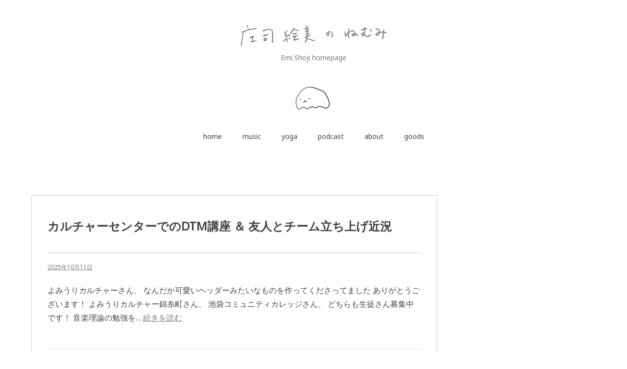

--- FILE ---
content_type: text/html; charset=UTF-8
request_url: https://emishoji.com/page/4/
body_size: 24916
content:
<!doctype html>
<html lang="ja">
<head>
<meta charset="UTF-8">
<meta name="viewport" content="width=device-width, initial-scale=1">
<link rel="profile" href="http://gmpg.org/xfn/11">
<title>庄司絵美のねむみ &#8211; ページ 4 &#8211; Emi Shoji homepage</title>
<meta name='robots' content='max-image-preview:large'/>
<link rel='dns-prefetch' href='//www.google.com'/>
<link rel='dns-prefetch' href='//www.googletagmanager.com'/>
<link rel='dns-prefetch' href='//fonts.googleapis.com'/>
<link rel='dns-prefetch' href='//pagead2.googlesyndication.com'/>
<link rel="alternate" type="application/rss+xml" title="庄司絵美のねむみ &raquo; フィード" href="https://emishoji.com/feed/"/>
<link rel="alternate" type="application/rss+xml" title="庄司絵美のねむみ &raquo; コメントフィード" href="https://emishoji.com/comments/feed/"/>
<style id='wp-img-auto-sizes-contain-inline-css' type='text/css'>img:is([sizes=auto i],[sizes^="auto," i]){contain-intrinsic-size:3000px 1500px}</style>
<style id='wp-emoji-styles-inline-css' type='text/css'>img.wp-smiley,img.emoji{display:inline!important;border:none!important;box-shadow:none!important;height:1em!important;width:1em!important;margin:0 .07em!important;vertical-align:-.1em!important;background:none!important;padding:0!important}</style>
<style id='wp-block-library-inline-css' type='text/css'>:root{--wp-block-synced-color:#7a00df;--wp-block-synced-color--rgb:122 , 0 , 223;--wp-bound-block-color:var(--wp-block-synced-color);--wp-editor-canvas-background:#ddd;--wp-admin-theme-color:#007cba;--wp-admin-theme-color--rgb:0 , 124 , 186;--wp-admin-theme-color-darker-10:#006ba1;--wp-admin-theme-color-darker-10--rgb:0 , 107 , 160.5;--wp-admin-theme-color-darker-20:#005a87;--wp-admin-theme-color-darker-20--rgb:0 , 90 , 135;--wp-admin-border-width-focus:2px}@media (min-resolution:192dpi){:root{--wp-admin-border-width-focus:1.5px}}.wp-element-button{cursor:pointer}:root .has-very-light-gray-background-color{background-color:#eee}:root .has-very-dark-gray-background-color{background-color:#313131}:root .has-very-light-gray-color{color:#eee}:root .has-very-dark-gray-color{color:#313131}:root .has-vivid-green-cyan-to-vivid-cyan-blue-gradient-background{background:linear-gradient(135deg,#00d084,#0693e3)}:root .has-purple-crush-gradient-background{background:linear-gradient(135deg,#34e2e4,#4721fb 50%,#ab1dfe)}:root .has-hazy-dawn-gradient-background{background:linear-gradient(135deg,#faaca8,#dad0ec)}:root .has-subdued-olive-gradient-background{background:linear-gradient(135deg,#fafae1,#67a671)}:root .has-atomic-cream-gradient-background{background:linear-gradient(135deg,#fdd79a,#004a59)}:root .has-nightshade-gradient-background{background:linear-gradient(135deg,#330968,#31cdcf)}:root .has-midnight-gradient-background{background:linear-gradient(135deg,#020381,#2874fc)}:root{--wp--preset--font-size--normal:16px;--wp--preset--font-size--huge:42px}.has-regular-font-size{font-size:1em}.has-larger-font-size{font-size:2.625em}.has-normal-font-size{font-size:var(--wp--preset--font-size--normal)}.has-huge-font-size{font-size:var(--wp--preset--font-size--huge)}.has-text-align-center{text-align:center}.has-text-align-left{text-align:left}.has-text-align-right{text-align:right}.has-fit-text{white-space:nowrap!important}#end-resizable-editor-section{display:none}.aligncenter{clear:both}.items-justified-left{justify-content:flex-start}.items-justified-center{justify-content:center}.items-justified-right{justify-content:flex-end}.items-justified-space-between{justify-content:space-between}.screen-reader-text{border:0;clip-path:inset(50%);height:1px;margin:-1px;overflow:hidden;padding:0;position:absolute;width:1px;word-wrap:normal!important}.screen-reader-text:focus{background-color:#ddd;clip-path:none;color:#444;display:block;font-size:1em;height:auto;left:5px;line-height:normal;padding:15px 23px 14px;text-decoration:none;top:5px;width:auto;z-index:100000}html :where(.has-border-color){border-style:solid}html :where([style*=border-top-color]){border-top-style:solid}html :where([style*=border-right-color]){border-right-style:solid}html :where([style*=border-bottom-color]){border-bottom-style:solid}html :where([style*=border-left-color]){border-left-style:solid}html :where([style*=border-width]){border-style:solid}html :where([style*=border-top-width]){border-top-style:solid}html :where([style*=border-right-width]){border-right-style:solid}html :where([style*=border-bottom-width]){border-bottom-style:solid}html :where([style*=border-left-width]){border-left-style:solid}html :where(img[class*=wp-image-]){height:auto;max-width:100%}:where(figure){margin:0 0 1em}html :where(.is-position-sticky){--wp-admin--admin-bar--position-offset:var(--wp-admin--admin-bar--height,0)}@media screen and (max-width:600px){html :where(.is-position-sticky){--wp-admin--admin-bar--position-offset:0}}</style><style id='wp-block-archives-inline-css' type='text/css'>.wp-block-archives{box-sizing:border-box}.wp-block-archives-dropdown label{display:block}</style>
<style id='wp-block-categories-inline-css' type='text/css'>.wp-block-categories{box-sizing:border-box}.wp-block-categories.alignleft{margin-right:2em}.wp-block-categories.alignright{margin-left:2em}.wp-block-categories.wp-block-categories-dropdown.aligncenter{text-align:center}.wp-block-categories .wp-block-categories__label{display:block;width:100%}</style>
<style id='wp-block-latest-posts-inline-css' type='text/css'>.wp-block-latest-posts{box-sizing:border-box}.wp-block-latest-posts.alignleft{margin-right:2em}.wp-block-latest-posts.alignright{margin-left:2em}.wp-block-latest-posts.wp-block-latest-posts__list{list-style:none}.wp-block-latest-posts.wp-block-latest-posts__list li{clear:both;overflow-wrap:break-word}.wp-block-latest-posts.is-grid{display:flex;flex-wrap:wrap}.wp-block-latest-posts.is-grid li{margin:0 1.25em 1.25em 0;width:100%}@media (min-width:600px){.wp-block-latest-posts.columns-2 li{width:calc(50% - .625em)}.wp-block-latest-posts.columns-2 li:nth-child(2n){margin-right:0}.wp-block-latest-posts.columns-3 li{width:calc(33.33333% - .83333em)}.wp-block-latest-posts.columns-3 li:nth-child(3n){margin-right:0}.wp-block-latest-posts.columns-4 li{width:calc(25% - .9375em)}.wp-block-latest-posts.columns-4 li:nth-child(4n){margin-right:0}.wp-block-latest-posts.columns-5 li{width:calc(20% - 1em)}.wp-block-latest-posts.columns-5 li:nth-child(5n){margin-right:0}.wp-block-latest-posts.columns-6 li{width:calc(16.66667% - 1.04167em)}.wp-block-latest-posts.columns-6 li:nth-child(6n){margin-right:0}}:root :where(.wp-block-latest-posts.is-grid){padding:0}:root :where(.wp-block-latest-posts.wp-block-latest-posts__list){padding-left:0}.wp-block-latest-posts__post-author,.wp-block-latest-posts__post-date{display:block;font-size:.8125em}.wp-block-latest-posts__post-excerpt,.wp-block-latest-posts__post-full-content{margin-bottom:1em;margin-top:.5em}.wp-block-latest-posts__featured-image a{display:inline-block}.wp-block-latest-posts__featured-image img{height:auto;max-width:100%;width:auto}.wp-block-latest-posts__featured-image.alignleft{float:left;margin-right:1em}.wp-block-latest-posts__featured-image.alignright{float:right;margin-left:1em}.wp-block-latest-posts__featured-image.aligncenter{margin-bottom:1em;text-align:center}</style>
<style id='wp-block-search-inline-css' type='text/css'>.wp-block-search__button{margin-left:10px;word-break:normal}.wp-block-search__button.has-icon{line-height:0}.wp-block-search__button svg{height:1.25em;min-height:24px;min-width:24px;width:1.25em;fill:currentColor;vertical-align:text-bottom}:where(.wp-block-search__button){border:1px solid #ccc;padding:6px 10px}.wp-block-search__inside-wrapper{display:flex;flex:auto;flex-wrap:nowrap;max-width:100%}.wp-block-search__label{width:100%}.wp-block-search.wp-block-search__button-only .wp-block-search__button{box-sizing:border-box;display:flex;flex-shrink:0;justify-content:center;margin-left:0;max-width:100%}.wp-block-search.wp-block-search__button-only .wp-block-search__inside-wrapper{min-width:0!important;transition-property:width}.wp-block-search.wp-block-search__button-only .wp-block-search__input{flex-basis:100%;transition-duration:.3s}.wp-block-search.wp-block-search__button-only.wp-block-search__searchfield-hidden,.wp-block-search.wp-block-search__button-only.wp-block-search__searchfield-hidden .wp-block-search__inside-wrapper{overflow:hidden}.wp-block-search.wp-block-search__button-only.wp-block-search__searchfield-hidden .wp-block-search__input{border-left-width:0!important;border-right-width:0!important;flex-basis:0;flex-grow:0;margin:0;min-width:0!important;padding-left:0!important;padding-right:0!important;width:0!important}:where(.wp-block-search__input){appearance:none;border:1px solid #949494;flex-grow:1;font-family:inherit;font-size:inherit;font-style:inherit;font-weight:inherit;letter-spacing:inherit;line-height:inherit;margin-left:0;margin-right:0;min-width:3rem;padding:8px;text-decoration:unset!important;text-transform:inherit}:where(.wp-block-search__button-inside .wp-block-search__inside-wrapper){background-color:#fff;border:1px solid #949494;box-sizing:border-box;padding:4px}:where(.wp-block-search__button-inside .wp-block-search__inside-wrapper) .wp-block-search__input{border:none;border-radius:0;padding:0 4px}:where(.wp-block-search__button-inside .wp-block-search__inside-wrapper) .wp-block-search__input:focus{outline:none}:where(.wp-block-search__button-inside .wp-block-search__inside-wrapper) :where(.wp-block-search__button){padding:4px 8px}.wp-block-search.aligncenter .wp-block-search__inside-wrapper{margin:auto}.wp-block[data-align="right"] .wp-block-search.wp-block-search__button-only .wp-block-search__inside-wrapper{float:right}</style>
<style id='wp-block-embed-inline-css' type='text/css'>.wp-block-embed.alignleft,.wp-block-embed.alignright,.wp-block[data-align="left"]>[data-type="core/embed"],.wp-block[data-align="right"]>[data-type="core/embed"]{max-width:360px;width:100%}.wp-block-embed.alignleft .wp-block-embed__wrapper,.wp-block-embed.alignright .wp-block-embed__wrapper,.wp-block[data-align="left"]>[data-type="core/embed"] .wp-block-embed__wrapper,.wp-block[data-align="right"]>[data-type="core/embed"] .wp-block-embed__wrapper{min-width:280px}.wp-block-cover .wp-block-embed{min-height:240px;min-width:320px}.wp-block-embed{overflow-wrap:break-word}.wp-block-embed :where(figcaption){margin-bottom:1em;margin-top:.5em}.wp-block-embed iframe{max-width:100%}.wp-block-embed__wrapper{position:relative}.wp-embed-responsive .wp-has-aspect-ratio .wp-block-embed__wrapper:before{content:"";display:block;padding-top:50%}.wp-embed-responsive .wp-has-aspect-ratio iframe{bottom:0;height:100%;left:0;position:absolute;right:0;top:0;width:100%}.wp-embed-responsive .wp-embed-aspect-21-9 .wp-block-embed__wrapper:before{padding-top:42.85%}.wp-embed-responsive .wp-embed-aspect-18-9 .wp-block-embed__wrapper:before{padding-top:50%}.wp-embed-responsive .wp-embed-aspect-16-9 .wp-block-embed__wrapper:before{padding-top:56.25%}.wp-embed-responsive .wp-embed-aspect-4-3 .wp-block-embed__wrapper:before{padding-top:75%}.wp-embed-responsive .wp-embed-aspect-1-1 .wp-block-embed__wrapper:before{padding-top:100%}.wp-embed-responsive .wp-embed-aspect-9-16 .wp-block-embed__wrapper:before{padding-top:177.77%}.wp-embed-responsive .wp-embed-aspect-1-2 .wp-block-embed__wrapper:before{padding-top:200%}</style>
<style id='wp-block-paragraph-inline-css' type='text/css'>.is-small-text{font-size:.875em}.is-regular-text{font-size:1em}.is-large-text{font-size:2.25em}.is-larger-text{font-size:3em}.has-drop-cap:not(:focus):first-letter{float:left;font-size:8.4em;font-style:normal;font-weight:100;line-height:.68;margin:.05em .1em 0 0;text-transform:uppercase}body.rtl .has-drop-cap:not(:focus):first-letter{float:none;margin-left:.1em}p.has-drop-cap.has-background{overflow:hidden}:root :where(p.has-background){padding:1.25em 2.375em}:where(p.has-text-color:not(.has-link-color)) a{color:inherit}p.has-text-align-left[style*="writing-mode:vertical-lr"],p.has-text-align-right[style*="writing-mode:vertical-rl"]{rotate:180deg}</style>
<style id='wp-block-separator-inline-css' type='text/css'>.wp-block-separator{border:none;border-top:2px solid}:root :where(.wp-block-separator.is-style-dots){height:auto;line-height:1;text-align:center}:root :where(.wp-block-separator.is-style-dots):before{color:currentColor;content:"···";font-family:serif;font-size:1.5em;letter-spacing:2em;padding-left:2em}.wp-block-separator.is-style-dots{background:none!important;border:none!important}</style>
<style id='wp-block-social-links-inline-css' type='text/css'>.wp-block-social-links{background:none;box-sizing:border-box;margin-left:0;padding-left:0;padding-right:0;text-indent:0}.wp-block-social-links .wp-social-link a,.wp-block-social-links .wp-social-link a:hover{border-bottom:0;box-shadow:none;text-decoration:none}.wp-block-social-links .wp-social-link svg{height:1em;width:1em}.wp-block-social-links .wp-social-link span:not(.screen-reader-text){font-size:.65em;margin-left:.5em;margin-right:.5em}.wp-block-social-links.has-small-icon-size{font-size:16px}.wp-block-social-links,.wp-block-social-links.has-normal-icon-size{font-size:24px}.wp-block-social-links.has-large-icon-size{font-size:36px}.wp-block-social-links.has-huge-icon-size{font-size:48px}.wp-block-social-links.aligncenter{display:flex;justify-content:center}.wp-block-social-links.alignright{justify-content:flex-end}.wp-block-social-link{border-radius:9999px;display:block}@media not (prefers-reduced-motion){.wp-block-social-link{transition:transform .1s ease}}.wp-block-social-link{height:auto}.wp-block-social-link a{align-items:center;display:flex;line-height:0}.wp-block-social-link:hover{transform:scale(1.1)}.wp-block-social-links .wp-block-social-link.wp-social-link{display:inline-block;margin:0;padding:0}.wp-block-social-links .wp-block-social-link.wp-social-link .wp-block-social-link-anchor,.wp-block-social-links .wp-block-social-link.wp-social-link .wp-block-social-link-anchor svg,.wp-block-social-links .wp-block-social-link.wp-social-link .wp-block-social-link-anchor:active,.wp-block-social-links .wp-block-social-link.wp-social-link .wp-block-social-link-anchor:hover,.wp-block-social-links .wp-block-social-link.wp-social-link .wp-block-social-link-anchor:visited{color:currentColor;fill:currentColor}:where(.wp-block-social-links:not(.is-style-logos-only)) .wp-social-link{background-color:#f0f0f0;color:#444}:where(.wp-block-social-links:not(.is-style-logos-only)) .wp-social-link-amazon{background-color:#f90;color:#fff}:where(.wp-block-social-links:not(.is-style-logos-only)) .wp-social-link-bandcamp{background-color:#1ea0c3;color:#fff}:where(.wp-block-social-links:not(.is-style-logos-only)) .wp-social-link-behance{background-color:#0757fe;color:#fff}:where(.wp-block-social-links:not(.is-style-logos-only)) .wp-social-link-bluesky{background-color:#0a7aff;color:#fff}:where(.wp-block-social-links:not(.is-style-logos-only)) .wp-social-link-codepen{background-color:#1e1f26;color:#fff}:where(.wp-block-social-links:not(.is-style-logos-only)) .wp-social-link-deviantart{background-color:#02e49b;color:#fff}:where(.wp-block-social-links:not(.is-style-logos-only)) .wp-social-link-discord{background-color:#5865f2;color:#fff}:where(.wp-block-social-links:not(.is-style-logos-only)) .wp-social-link-dribbble{background-color:#e94c89;color:#fff}:where(.wp-block-social-links:not(.is-style-logos-only)) .wp-social-link-dropbox{background-color:#4280ff;color:#fff}:where(.wp-block-social-links:not(.is-style-logos-only)) .wp-social-link-etsy{background-color:#f45800;color:#fff}:where(.wp-block-social-links:not(.is-style-logos-only)) .wp-social-link-facebook{background-color:#0866ff;color:#fff}:where(.wp-block-social-links:not(.is-style-logos-only)) .wp-social-link-fivehundredpx{background-color:#000;color:#fff}:where(.wp-block-social-links:not(.is-style-logos-only)) .wp-social-link-flickr{background-color:#0461dd;color:#fff}:where(.wp-block-social-links:not(.is-style-logos-only)) .wp-social-link-foursquare{background-color:#e65678;color:#fff}:where(.wp-block-social-links:not(.is-style-logos-only)) .wp-social-link-github{background-color:#24292d;color:#fff}:where(.wp-block-social-links:not(.is-style-logos-only)) .wp-social-link-goodreads{background-color:#eceadd;color:#382110}:where(.wp-block-social-links:not(.is-style-logos-only)) .wp-social-link-google{background-color:#ea4434;color:#fff}:where(.wp-block-social-links:not(.is-style-logos-only)) .wp-social-link-gravatar{background-color:#1d4fc4;color:#fff}:where(.wp-block-social-links:not(.is-style-logos-only)) .wp-social-link-instagram{background-color:#f00075;color:#fff}:where(.wp-block-social-links:not(.is-style-logos-only)) .wp-social-link-lastfm{background-color:#e21b24;color:#fff}:where(.wp-block-social-links:not(.is-style-logos-only)) .wp-social-link-linkedin{background-color:#0d66c2;color:#fff}:where(.wp-block-social-links:not(.is-style-logos-only)) .wp-social-link-mastodon{background-color:#3288d4;color:#fff}:where(.wp-block-social-links:not(.is-style-logos-only)) .wp-social-link-medium{background-color:#000;color:#fff}:where(.wp-block-social-links:not(.is-style-logos-only)) .wp-social-link-meetup{background-color:#f6405f;color:#fff}:where(.wp-block-social-links:not(.is-style-logos-only)) .wp-social-link-patreon{background-color:#000;color:#fff}:where(.wp-block-social-links:not(.is-style-logos-only)) .wp-social-link-pinterest{background-color:#e60122;color:#fff}:where(.wp-block-social-links:not(.is-style-logos-only)) .wp-social-link-pocket{background-color:#ef4155;color:#fff}:where(.wp-block-social-links:not(.is-style-logos-only)) .wp-social-link-reddit{background-color:#ff4500;color:#fff}:where(.wp-block-social-links:not(.is-style-logos-only)) .wp-social-link-skype{background-color:#0478d7;color:#fff}:where(.wp-block-social-links:not(.is-style-logos-only)) .wp-social-link-snapchat{background-color:#fefc00;color:#fff;stroke:#000}:where(.wp-block-social-links:not(.is-style-logos-only)) .wp-social-link-soundcloud{background-color:#ff5600;color:#fff}:where(.wp-block-social-links:not(.is-style-logos-only)) .wp-social-link-spotify{background-color:#1bd760;color:#fff}:where(.wp-block-social-links:not(.is-style-logos-only)) .wp-social-link-telegram{background-color:#2aabee;color:#fff}:where(.wp-block-social-links:not(.is-style-logos-only)) .wp-social-link-threads{background-color:#000;color:#fff}:where(.wp-block-social-links:not(.is-style-logos-only)) .wp-social-link-tiktok{background-color:#000;color:#fff}:where(.wp-block-social-links:not(.is-style-logos-only)) .wp-social-link-tumblr{background-color:#011835;color:#fff}:where(.wp-block-social-links:not(.is-style-logos-only)) .wp-social-link-twitch{background-color:#6440a4;color:#fff}:where(.wp-block-social-links:not(.is-style-logos-only)) .wp-social-link-twitter{background-color:#1da1f2;color:#fff}:where(.wp-block-social-links:not(.is-style-logos-only)) .wp-social-link-vimeo{background-color:#1eb7ea;color:#fff}:where(.wp-block-social-links:not(.is-style-logos-only)) .wp-social-link-vk{background-color:#4680c2;color:#fff}:where(.wp-block-social-links:not(.is-style-logos-only)) .wp-social-link-wordpress{background-color:#3499cd;color:#fff}:where(.wp-block-social-links:not(.is-style-logos-only)) .wp-social-link-whatsapp{background-color:#25d366;color:#fff}:where(.wp-block-social-links:not(.is-style-logos-only)) .wp-social-link-x{background-color:#000;color:#fff}:where(.wp-block-social-links:not(.is-style-logos-only)) .wp-social-link-yelp{background-color:#d32422;color:#fff}:where(.wp-block-social-links:not(.is-style-logos-only)) .wp-social-link-youtube{background-color:red;color:#fff}:where(.wp-block-social-links.is-style-logos-only) .wp-social-link{background:none}:where(.wp-block-social-links.is-style-logos-only) .wp-social-link svg{height:1.25em;width:1.25em}:where(.wp-block-social-links.is-style-logos-only) .wp-social-link-amazon{color:#f90}:where(.wp-block-social-links.is-style-logos-only) .wp-social-link-bandcamp{color:#1ea0c3}:where(.wp-block-social-links.is-style-logos-only) .wp-social-link-behance{color:#0757fe}:where(.wp-block-social-links.is-style-logos-only) .wp-social-link-bluesky{color:#0a7aff}:where(.wp-block-social-links.is-style-logos-only) .wp-social-link-codepen{color:#1e1f26}:where(.wp-block-social-links.is-style-logos-only) .wp-social-link-deviantart{color:#02e49b}:where(.wp-block-social-links.is-style-logos-only) .wp-social-link-discord{color:#5865f2}:where(.wp-block-social-links.is-style-logos-only) .wp-social-link-dribbble{color:#e94c89}:where(.wp-block-social-links.is-style-logos-only) .wp-social-link-dropbox{color:#4280ff}:where(.wp-block-social-links.is-style-logos-only) .wp-social-link-etsy{color:#f45800}:where(.wp-block-social-links.is-style-logos-only) .wp-social-link-facebook{color:#0866ff}:where(.wp-block-social-links.is-style-logos-only) .wp-social-link-fivehundredpx{color:#000}:where(.wp-block-social-links.is-style-logos-only) .wp-social-link-flickr{color:#0461dd}:where(.wp-block-social-links.is-style-logos-only) .wp-social-link-foursquare{color:#e65678}:where(.wp-block-social-links.is-style-logos-only) .wp-social-link-github{color:#24292d}:where(.wp-block-social-links.is-style-logos-only) .wp-social-link-goodreads{color:#382110}:where(.wp-block-social-links.is-style-logos-only) .wp-social-link-google{color:#ea4434}:where(.wp-block-social-links.is-style-logos-only) .wp-social-link-gravatar{color:#1d4fc4}:where(.wp-block-social-links.is-style-logos-only) .wp-social-link-instagram{color:#f00075}:where(.wp-block-social-links.is-style-logos-only) .wp-social-link-lastfm{color:#e21b24}:where(.wp-block-social-links.is-style-logos-only) .wp-social-link-linkedin{color:#0d66c2}:where(.wp-block-social-links.is-style-logos-only) .wp-social-link-mastodon{color:#3288d4}:where(.wp-block-social-links.is-style-logos-only) .wp-social-link-medium{color:#000}:where(.wp-block-social-links.is-style-logos-only) .wp-social-link-meetup{color:#f6405f}:where(.wp-block-social-links.is-style-logos-only) .wp-social-link-patreon{color:#000}:where(.wp-block-social-links.is-style-logos-only) .wp-social-link-pinterest{color:#e60122}:where(.wp-block-social-links.is-style-logos-only) .wp-social-link-pocket{color:#ef4155}:where(.wp-block-social-links.is-style-logos-only) .wp-social-link-reddit{color:#ff4500}:where(.wp-block-social-links.is-style-logos-only) .wp-social-link-skype{color:#0478d7}:where(.wp-block-social-links.is-style-logos-only) .wp-social-link-snapchat{color:#fff;stroke:#000}:where(.wp-block-social-links.is-style-logos-only) .wp-social-link-soundcloud{color:#ff5600}:where(.wp-block-social-links.is-style-logos-only) .wp-social-link-spotify{color:#1bd760}:where(.wp-block-social-links.is-style-logos-only) .wp-social-link-telegram{color:#2aabee}:where(.wp-block-social-links.is-style-logos-only) .wp-social-link-threads{color:#000}:where(.wp-block-social-links.is-style-logos-only) .wp-social-link-tiktok{color:#000}:where(.wp-block-social-links.is-style-logos-only) .wp-social-link-tumblr{color:#011835}:where(.wp-block-social-links.is-style-logos-only) .wp-social-link-twitch{color:#6440a4}:where(.wp-block-social-links.is-style-logos-only) .wp-social-link-twitter{color:#1da1f2}:where(.wp-block-social-links.is-style-logos-only) .wp-social-link-vimeo{color:#1eb7ea}:where(.wp-block-social-links.is-style-logos-only) .wp-social-link-vk{color:#4680c2}:where(.wp-block-social-links.is-style-logos-only) .wp-social-link-whatsapp{color:#25d366}:where(.wp-block-social-links.is-style-logos-only) .wp-social-link-wordpress{color:#3499cd}:where(.wp-block-social-links.is-style-logos-only) .wp-social-link-x{color:#000}:where(.wp-block-social-links.is-style-logos-only) .wp-social-link-yelp{color:#d32422}:where(.wp-block-social-links.is-style-logos-only) .wp-social-link-youtube{color:red}.wp-block-social-links.is-style-pill-shape .wp-social-link{width:auto}:root :where(.wp-block-social-links .wp-social-link a){padding:.25em}:root :where(.wp-block-social-links.is-style-logos-only .wp-social-link a){padding:0}:root :where(.wp-block-social-links.is-style-pill-shape .wp-social-link a){padding-left:.6666666667em;padding-right:.6666666667em}.wp-block-social-links:not(.has-icon-color):not(.has-icon-background-color) .wp-social-link-snapchat .wp-block-social-link-label{color:#000}</style>
<style id='wp-block-table-inline-css' type='text/css'>.wp-block-table{overflow-x:auto}.wp-block-table table{border-collapse:collapse;width:100%}.wp-block-table thead{border-bottom:3px solid}.wp-block-table tfoot{border-top:3px solid}.wp-block-table td,.wp-block-table th{border:1px solid;padding:.5em}.wp-block-table .has-fixed-layout{table-layout:fixed;width:100%}.wp-block-table .has-fixed-layout td,.wp-block-table .has-fixed-layout th{word-break:break-word}.wp-block-table.aligncenter,.wp-block-table.alignleft,.wp-block-table.alignright{display:table;width:auto}.wp-block-table.aligncenter td,.wp-block-table.aligncenter th,.wp-block-table.alignleft td,.wp-block-table.alignleft th,.wp-block-table.alignright td,.wp-block-table.alignright th{word-break:break-word}.wp-block-table .has-subtle-light-gray-background-color{background-color:#f3f4f5}.wp-block-table .has-subtle-pale-green-background-color{background-color:#e9fbe5}.wp-block-table .has-subtle-pale-blue-background-color{background-color:#e7f5fe}.wp-block-table .has-subtle-pale-pink-background-color{background-color:#fcf0ef}.wp-block-table.is-style-stripes{background-color:initial;border-collapse:inherit;border-spacing:0}.wp-block-table.is-style-stripes tbody tr:nth-child(odd){background-color:#f0f0f0}.wp-block-table.is-style-stripes.has-subtle-light-gray-background-color tbody tr:nth-child(odd){background-color:#f3f4f5}.wp-block-table.is-style-stripes.has-subtle-pale-green-background-color tbody tr:nth-child(odd){background-color:#e9fbe5}.wp-block-table.is-style-stripes.has-subtle-pale-blue-background-color tbody tr:nth-child(odd){background-color:#e7f5fe}.wp-block-table.is-style-stripes.has-subtle-pale-pink-background-color tbody tr:nth-child(odd){background-color:#fcf0ef}.wp-block-table.is-style-stripes td,.wp-block-table.is-style-stripes th{border-color:#0000}.wp-block-table.is-style-stripes{border-bottom:1px solid #f0f0f0}.wp-block-table .has-border-color td,.wp-block-table .has-border-color th,.wp-block-table .has-border-color tr,.wp-block-table .has-border-color>*{border-color:inherit}.wp-block-table table[style*="border-top-color"] tr:first-child,.wp-block-table table[style*="border-top-color"] tr:first-child td,.wp-block-table table[style*="border-top-color"] tr:first-child th,.wp-block-table table[style*="border-top-color"]>*,.wp-block-table table[style*="border-top-color"]>* td,.wp-block-table table[style*="border-top-color"]>* th{border-top-color:inherit}.wp-block-table table[style*=border-top-color] tr:not(:first-child){border-top-color:initial}.wp-block-table table[style*="border-right-color"] td:last-child,.wp-block-table table[style*="border-right-color"] th,.wp-block-table table[style*="border-right-color"] tr,.wp-block-table table[style*="border-right-color"]>*{border-right-color:inherit}.wp-block-table table[style*="border-bottom-color"] tr:last-child,.wp-block-table table[style*="border-bottom-color"] tr:last-child td,.wp-block-table table[style*="border-bottom-color"] tr:last-child th,.wp-block-table table[style*="border-bottom-color"]>*,.wp-block-table table[style*="border-bottom-color"]>* td,.wp-block-table table[style*="border-bottom-color"]>* th{border-bottom-color:inherit}.wp-block-table table[style*=border-bottom-color] tr:not(:last-child){border-bottom-color:initial}.wp-block-table table[style*="border-left-color"] td:first-child,.wp-block-table table[style*="border-left-color"] th,.wp-block-table table[style*="border-left-color"] tr,.wp-block-table table[style*="border-left-color"]>*{border-left-color:inherit}.wp-block-table table[style*="border-style"] td,.wp-block-table table[style*="border-style"] th,.wp-block-table table[style*="border-style"] tr,.wp-block-table table[style*="border-style"]>*{border-style:inherit}.wp-block-table table[style*="border-width"] td,.wp-block-table table[style*="border-width"] th,.wp-block-table table[style*="border-width"] tr,.wp-block-table table[style*="border-width"]>*{border-style:inherit;border-width:inherit}</style>
<style id='global-styles-inline-css' type='text/css'>:root{--wp--preset--aspect-ratio--square:1;--wp--preset--aspect-ratio--4-3: 4/3;--wp--preset--aspect-ratio--3-4: 3/4;--wp--preset--aspect-ratio--3-2: 3/2;--wp--preset--aspect-ratio--2-3: 2/3;--wp--preset--aspect-ratio--16-9: 16/9;--wp--preset--aspect-ratio--9-16: 9/16;--wp--preset--color--black:#000;--wp--preset--color--cyan-bluish-gray:#abb8c3;--wp--preset--color--white:#fff;--wp--preset--color--pale-pink:#f78da7;--wp--preset--color--vivid-red:#cf2e2e;--wp--preset--color--luminous-vivid-orange:#ff6900;--wp--preset--color--luminous-vivid-amber:#fcb900;--wp--preset--color--light-green-cyan:#7bdcb5;--wp--preset--color--vivid-green-cyan:#00d084;--wp--preset--color--pale-cyan-blue:#8ed1fc;--wp--preset--color--vivid-cyan-blue:#0693e3;--wp--preset--color--vivid-purple:#9b51e0;--wp--preset--gradient--vivid-cyan-blue-to-vivid-purple:linear-gradient(135deg,#0693e3 0%,#9b51e0 100%);--wp--preset--gradient--light-green-cyan-to-vivid-green-cyan:linear-gradient(135deg,#7adcb4 0%,#00d082 100%);--wp--preset--gradient--luminous-vivid-amber-to-luminous-vivid-orange:linear-gradient(135deg,#fcb900 0%,#ff6900 100%);--wp--preset--gradient--luminous-vivid-orange-to-vivid-red:linear-gradient(135deg,#ff6900 0%,#cf2e2e 100%);--wp--preset--gradient--very-light-gray-to-cyan-bluish-gray:linear-gradient(135deg,#eee 0%,#a9b8c3 100%);--wp--preset--gradient--cool-to-warm-spectrum:linear-gradient(135deg,#4aeadc 0%,#9778d1 20%,#cf2aba 40%,#ee2c82 60%,#fb6962 80%,#fef84c 100%);--wp--preset--gradient--blush-light-purple:linear-gradient(135deg,#ffceec 0%,#9896f0 100%);--wp--preset--gradient--blush-bordeaux:linear-gradient(135deg,#fecda5 0%,#fe2d2d 50%,#6b003e 100%);--wp--preset--gradient--luminous-dusk:linear-gradient(135deg,#ffcb70 0%,#c751c0 50%,#4158d0 100%);--wp--preset--gradient--pale-ocean:linear-gradient(135deg,#fff5cb 0%,#b6e3d4 50%,#33a7b5 100%);--wp--preset--gradient--electric-grass:linear-gradient(135deg,#caf880 0%,#71ce7e 100%);--wp--preset--gradient--midnight:linear-gradient(135deg,#020381 0%,#2874fc 100%);--wp--preset--font-size--small:13px;--wp--preset--font-size--medium:20px;--wp--preset--font-size--large:36px;--wp--preset--font-size--x-large:42px;--wp--preset--spacing--20:.44rem;--wp--preset--spacing--30:.67rem;--wp--preset--spacing--40:1rem;--wp--preset--spacing--50:1.5rem;--wp--preset--spacing--60:2.25rem;--wp--preset--spacing--70:3.38rem;--wp--preset--spacing--80:5.06rem;--wp--preset--shadow--natural:6px 6px 9px rgba(0,0,0,.2);--wp--preset--shadow--deep:12px 12px 50px rgba(0,0,0,.4);--wp--preset--shadow--sharp:6px 6px 0 rgba(0,0,0,.2);--wp--preset--shadow--outlined:6px 6px 0 -3px #fff , 6px 6px #000;--wp--preset--shadow--crisp:6px 6px 0 #000}:where(.is-layout-flex){gap:.5em}:where(.is-layout-grid){gap:.5em}body .is-layout-flex{display:flex}.is-layout-flex{flex-wrap:wrap;align-items:center}.is-layout-flex > :is(*, div){margin:0}body .is-layout-grid{display:grid}.is-layout-grid > :is(*, div){margin:0}:where(.wp-block-columns.is-layout-flex){gap:2em}:where(.wp-block-columns.is-layout-grid){gap:2em}:where(.wp-block-post-template.is-layout-flex){gap:1.25em}:where(.wp-block-post-template.is-layout-grid){gap:1.25em}.has-black-color{color:var(--wp--preset--color--black)!important}.has-cyan-bluish-gray-color{color:var(--wp--preset--color--cyan-bluish-gray)!important}.has-white-color{color:var(--wp--preset--color--white)!important}.has-pale-pink-color{color:var(--wp--preset--color--pale-pink)!important}.has-vivid-red-color{color:var(--wp--preset--color--vivid-red)!important}.has-luminous-vivid-orange-color{color:var(--wp--preset--color--luminous-vivid-orange)!important}.has-luminous-vivid-amber-color{color:var(--wp--preset--color--luminous-vivid-amber)!important}.has-light-green-cyan-color{color:var(--wp--preset--color--light-green-cyan)!important}.has-vivid-green-cyan-color{color:var(--wp--preset--color--vivid-green-cyan)!important}.has-pale-cyan-blue-color{color:var(--wp--preset--color--pale-cyan-blue)!important}.has-vivid-cyan-blue-color{color:var(--wp--preset--color--vivid-cyan-blue)!important}.has-vivid-purple-color{color:var(--wp--preset--color--vivid-purple)!important}.has-black-background-color{background-color:var(--wp--preset--color--black)!important}.has-cyan-bluish-gray-background-color{background-color:var(--wp--preset--color--cyan-bluish-gray)!important}.has-white-background-color{background-color:var(--wp--preset--color--white)!important}.has-pale-pink-background-color{background-color:var(--wp--preset--color--pale-pink)!important}.has-vivid-red-background-color{background-color:var(--wp--preset--color--vivid-red)!important}.has-luminous-vivid-orange-background-color{background-color:var(--wp--preset--color--luminous-vivid-orange)!important}.has-luminous-vivid-amber-background-color{background-color:var(--wp--preset--color--luminous-vivid-amber)!important}.has-light-green-cyan-background-color{background-color:var(--wp--preset--color--light-green-cyan)!important}.has-vivid-green-cyan-background-color{background-color:var(--wp--preset--color--vivid-green-cyan)!important}.has-pale-cyan-blue-background-color{background-color:var(--wp--preset--color--pale-cyan-blue)!important}.has-vivid-cyan-blue-background-color{background-color:var(--wp--preset--color--vivid-cyan-blue)!important}.has-vivid-purple-background-color{background-color:var(--wp--preset--color--vivid-purple)!important}.has-black-border-color{border-color:var(--wp--preset--color--black)!important}.has-cyan-bluish-gray-border-color{border-color:var(--wp--preset--color--cyan-bluish-gray)!important}.has-white-border-color{border-color:var(--wp--preset--color--white)!important}.has-pale-pink-border-color{border-color:var(--wp--preset--color--pale-pink)!important}.has-vivid-red-border-color{border-color:var(--wp--preset--color--vivid-red)!important}.has-luminous-vivid-orange-border-color{border-color:var(--wp--preset--color--luminous-vivid-orange)!important}.has-luminous-vivid-amber-border-color{border-color:var(--wp--preset--color--luminous-vivid-amber)!important}.has-light-green-cyan-border-color{border-color:var(--wp--preset--color--light-green-cyan)!important}.has-vivid-green-cyan-border-color{border-color:var(--wp--preset--color--vivid-green-cyan)!important}.has-pale-cyan-blue-border-color{border-color:var(--wp--preset--color--pale-cyan-blue)!important}.has-vivid-cyan-blue-border-color{border-color:var(--wp--preset--color--vivid-cyan-blue)!important}.has-vivid-purple-border-color{border-color:var(--wp--preset--color--vivid-purple)!important}.has-vivid-cyan-blue-to-vivid-purple-gradient-background{background:var(--wp--preset--gradient--vivid-cyan-blue-to-vivid-purple)!important}.has-light-green-cyan-to-vivid-green-cyan-gradient-background{background:var(--wp--preset--gradient--light-green-cyan-to-vivid-green-cyan)!important}.has-luminous-vivid-amber-to-luminous-vivid-orange-gradient-background{background:var(--wp--preset--gradient--luminous-vivid-amber-to-luminous-vivid-orange)!important}.has-luminous-vivid-orange-to-vivid-red-gradient-background{background:var(--wp--preset--gradient--luminous-vivid-orange-to-vivid-red)!important}.has-very-light-gray-to-cyan-bluish-gray-gradient-background{background:var(--wp--preset--gradient--very-light-gray-to-cyan-bluish-gray)!important}.has-cool-to-warm-spectrum-gradient-background{background:var(--wp--preset--gradient--cool-to-warm-spectrum)!important}.has-blush-light-purple-gradient-background{background:var(--wp--preset--gradient--blush-light-purple)!important}.has-blush-bordeaux-gradient-background{background:var(--wp--preset--gradient--blush-bordeaux)!important}.has-luminous-dusk-gradient-background{background:var(--wp--preset--gradient--luminous-dusk)!important}.has-pale-ocean-gradient-background{background:var(--wp--preset--gradient--pale-ocean)!important}.has-electric-grass-gradient-background{background:var(--wp--preset--gradient--electric-grass)!important}.has-midnight-gradient-background{background:var(--wp--preset--gradient--midnight)!important}.has-small-font-size{font-size:var(--wp--preset--font-size--small)!important}.has-medium-font-size{font-size:var(--wp--preset--font-size--medium)!important}.has-large-font-size{font-size:var(--wp--preset--font-size--large)!important}.has-x-large-font-size{font-size:var(--wp--preset--font-size--x-large)!important}:where(.wp-block-visual-portfolio-loop.is-layout-flex){gap:1.25em}:where(.wp-block-visual-portfolio-loop.is-layout-grid){gap:1.25em}</style>
<style id='core-block-supports-inline-css' type='text/css'>.wp-container-core-social-links-is-layout-64b26803{justify-content:center}</style>
<style id='classic-theme-styles-inline-css' type='text/css'>.wp-block-button__link{color:#fff;background-color:#32373c;border-radius:9999px;box-shadow:none;text-decoration:none;padding:calc(.667em + 2px) calc(1.333em + 2px);font-size:1.125em}.wp-block-file__button{background:#32373c;color:#fff;text-decoration:none}</style>
<link rel='stylesheet' id='contact-form-7-css' href='https://emishoji.com/wp-content/plugins/contact-form-7/includes/css/styles.css?ver=6.1.4' type='text/css' media='all'/>
<link rel='stylesheet' id='parent-css' href='https://emishoji.com/wp-content/themes/noto-simple/style.css?ver=6.9' type='text/css' media='all'/>
<link rel='stylesheet' id='noto-simple-noto-sans-en-css' href='https://fonts.googleapis.com/css?family=Noto+Sans%3A400&#038;subset=latin-ext&#038;ver=6.9' type='text/css' media='all'/>
<link rel='stylesheet' id='noto-simple-style-css' href='https://emishoji.com/wp-content/themes/noto-simple-child/style.css?ver=201811' type='text/css' media='all'/>
<link rel='stylesheet' id='noto-simple-content-sidebar-css' href='https://emishoji.com/wp-content/themes/noto-simple/layouts/content-sidebar.css?ver=201811' type='text/css' media='all'/>
<link rel='stylesheet' id='noto-simple-icons-css' href='https://fonts.googleapis.com/icon?family=Material+Icons&#038;ver=6.9' type='text/css' media='all'/>
<!-- Site Kit によって追加された Google タグ（gtag.js）スニペット -->
<!-- Google アナリティクス スニペット (Site Kit が追加) -->
<script type="text/javascript" src="https://www.googletagmanager.com/gtag/js?id=G-4FXHMXLNBJ" id="google_gtagjs-js" async></script>
<script type="text/javascript" id="google_gtagjs-js-after">//<![CDATA[
window.dataLayer=window.dataLayer||[];function gtag(){dataLayer.push(arguments);}gtag("set","linker",{"domains":["emishoji.com"]});gtag("js",new Date());gtag("set","developer_id.dZTNiMT",true);gtag("config","G-4FXHMXLNBJ");
//]]></script>
<link rel="https://api.w.org/" href="https://emishoji.com/wp-json/"/><link rel="EditURI" type="application/rsd+xml" title="RSD" href="https://emishoji.com/xmlrpc.php?rsd"/>
<meta name="generator" content="WordPress 6.9"/>
<meta name="generator" content="Site Kit by Google 1.170.0"/><script type='text/javascript'>//<![CDATA[
var VPData={"version":"3.4.1","pro":false,"__":{"couldnt_retrieve_vp":"Couldn't retrieve Visual Portfolio ID.","pswp_close":"Close (Esc)","pswp_share":"Share","pswp_fs":"Toggle fullscreen","pswp_zoom":"Zoom in\/out","pswp_prev":"Previous (arrow left)","pswp_next":"Next (arrow right)","pswp_share_fb":"Share on Facebook","pswp_share_tw":"Tweet","pswp_share_x":"X","pswp_share_pin":"Pin it","pswp_download":"Download","fancybox_close":"Close","fancybox_next":"Next","fancybox_prev":"Previous","fancybox_error":"The requested content cannot be loaded. <br \/> Please try again later.","fancybox_play_start":"Start slideshow","fancybox_play_stop":"Pause slideshow","fancybox_full_screen":"Full screen","fancybox_thumbs":"Thumbnails","fancybox_download":"Download","fancybox_share":"Share","fancybox_zoom":"Zoom"},"settingsPopupGallery":{"enable_on_wordpress_images":false,"vendor":"fancybox","deep_linking":false,"deep_linking_url_to_share_images":false,"show_arrows":true,"show_counter":true,"show_zoom_button":true,"show_fullscreen_button":true,"show_share_button":true,"show_close_button":true,"show_thumbs":true,"show_download_button":false,"show_slideshow":false,"click_to_zoom":true,"restore_focus":true},"screenSizes":[320,576,768,992,1200]};
//]]></script>
<noscript>
<style type="text/css">.vp-portfolio__preloader-wrap{display:none}.vp-portfolio__filter-wrap,.vp-portfolio__items-wrap,.vp-portfolio__pagination-wrap,.vp-portfolio__sort-wrap{opacity:1;visibility:visible}.vp-portfolio__item .vp-portfolio__item-img noscript+img,.vp-portfolio__thumbnails-wrap{display:none}</style>
</noscript>
<!-- Site Kit が追加した Google AdSense メタタグ -->
<meta name="google-adsense-platform-account" content="ca-host-pub-2644536267352236">
<meta name="google-adsense-platform-domain" content="sitekit.withgoogle.com">
<!-- Site Kit が追加した End Google AdSense メタタグ -->
<style type="text/css">html:not(.vp-lazyload-enabled):not(.js) .vp-lazyload {display:none}</style>
<style type="text/css" id="wp-custom-css">img.custom-logo{width:300px}.site-title{clip:rect(1px,1px,1px,1px);position:absolute}.widget li.wp-social-link{padding:unset}.menu-footer-container>#menu-footer{padding:0;list-style:none;display:flex;flex-wrap:wrap;justify-content:center;text-align:center}.menu-footer-container>#menu-footer li{width:120px;border-left:1px solid #ddd}.menu-footer-container>#menu-footer li:last-child{border-right:1px solid #ddd}#site-navigation a:not([href]) {cursor:default}:root{--wp-social-link-applemusic-color:#f00075}.wp-block-social-links:not(.is-style-logos-only) .wp-social-link-applemusic {background-color:var(--wp-social-link-applemusic-color);color:#fff}.wp-block-social-links.is-style-logos-only .wp-social-link-applemusic{color:var(--wp-social-link-applemusic-color)}.portfolio .entry-title{display:none}.vp-portfolio__items-style-fade .vp-portfolio__item-overlay{background-color:rgba(0,0,0,.75)}.vp-portfolio__items-style-fade .vp-portfolio__item-meta-title{margin-top:unset}.entry-content figure.wp-block-image{width:100%;text-align:center}.entry-content figcaption.wp-element-caption{font-size:1.4rem}</style><script>document.documentElement.classList.add('vp-lazyload-enabled');</script>
<!-- Google AdSense スニペット (Site Kit が追加) -->
<script type="text/javascript" async="async" src="https://pagead2.googlesyndication.com/pagead/js/adsbygoogle.js?client=ca-pub-7801187650848880&amp;host=ca-host-pub-2644536267352236" crossorigin="anonymous"></script>
<!-- (ここまで) Google AdSense スニペット (Site Kit が追加) -->
<link rel="icon" href="https://emishoji.com/wp-content/uploads/2023/01/favicon-150x150.png" sizes="32x32"/>
<link rel="icon" href="https://emishoji.com/wp-content/uploads/2023/01/favicon.png" sizes="192x192"/>
<link rel="apple-touch-icon" href="https://emishoji.com/wp-content/uploads/2023/01/favicon.png"/>
<meta name="msapplication-TileImage" content="https://emishoji.com/wp-content/uploads/2023/01/favicon.png"/>
<meta property="og:url" content="https://emishoji.com/2025/10/11/%e3%82%ab%e3%83%ab%e3%83%81%e3%83%a3%e3%83%bc%e3%82%bb%e3%83%b3%e3%82%bf%e3%83%bc%e3%81%a7%e3%81%aedtm%e8%ac%9b%e5%ba%a7-%ef%bc%86-%e5%8f%8b%e4%ba%ba%e3%81%a8%e3%83%81%e3%83%bc%e3%83%a0%e7%ab%8b/">
<meta property="og:title" content="">
<meta property="og:description" content="よみうりカルチャーさん、なんだか可愛いヘッダーみたいなものを作ってくださってましたありがとうございます！よみうりカルチャー錦糸町さん、池袋コミュニティカレッジさん、どちらも生徒さん募集中です！音楽理論の勉強をしたり、シンセサイ">
<meta property="og:image" content="https://emishoji.com/wp-content/uploads/2025/10/Screenshot-2025-10-10-at-21.45.52.png">
<meta name="twitter:card" content="summary">
<meta name="twitter:site" content="@shona_emi">
</head>
<body class="home blog paged wp-custom-logo paged-4 wp-theme-noto-simple wp-child-theme-noto-simple-child hfeed"><noscript><meta HTTP-EQUIV="refresh" content="0;url='https://emishoji.com/page/4/?PageSpeed=noscript'" /><style><!--table,div,span,font,p{display:none} --></style><div style="display:block">Please click <a href="https://emishoji.com/page/4/?PageSpeed=noscript">here</a> if you are not redirected within a few seconds.</div></noscript>
<div id="page" class="site">
<a class="skip-link screen-reader-text" href="#content">コンテンツへ移動</a>
<header id="masthead" class="site-header">
<div class="container">
<div class="site-branding">
<a href="https://emishoji.com/" class="custom-logo-link" rel="home"><img width="1396" height="212" src="https://emishoji.com/wp-content/uploads/2023/01/logo-nemumi.png" class="custom-logo" alt="庄司絵美のねむみ" decoding="async" fetchpriority="high" srcset="https://emishoji.com/wp-content/uploads/2023/01/logo-nemumi.png 1396w, https://emishoji.com/wp-content/uploads/2023/01/logo-nemumi-300x46.png 300w, https://emishoji.com/wp-content/uploads/2023/01/logo-nemumi-1024x156.png 1024w, https://emishoji.com/wp-content/uploads/2023/01/logo-nemumi-768x117.png 768w" sizes="(max-width: 1396px) 100vw, 1396px"/></a> <h1 class="site-title"><a href="https://emishoji.com/" rel="home">庄司絵美のねむみ</a></h1>
<p class="site-description">Emi Shoji homepage</p>
</div><!-- .site-branding -->
<div class="header-image">
<img src="https://emishoji.com/wp-content/uploads/2024/10/nemumi_toka-e1728130361466.png" width="100" height="100" alt="" decoding="async"/>	</div><!-- .header-image -->
<nav id="site-navigation" class="main-navigation">
<button class="menu-toggle" aria-controls="primary-menu" aria-expanded="false">
<i class="material-icons open">menu</i>
<i class="material-icons close">close</i>
</button>
<div class="menu-main-container"><ul id="primary-menu" class="menu"><li id="menu-item-2743" class="menu-item menu-item-type-custom menu-item-object-custom menu-item-2743"><a href="/">home</a></li>
<li id="menu-item-2754" class="menu-item menu-item-type-custom menu-item-object-custom menu-item-has-children menu-item-2754"><a>music</a>
<ul class="sub-menu">
<li id="menu-item-3154" class="menu-item menu-item-type-post_type menu-item-object-page menu-item-3154"><a href="https://emishoji.com/discography/">discography</a></li>
<li id="menu-item-2748" class="menu-item menu-item-type-post_type menu-item-object-page menu-item-2748"><a href="https://emishoji.com/lesson/">lesson</a></li>
<li id="menu-item-7497" class="menu-item menu-item-type-post_type menu-item-object-page menu-item-7497"><a href="https://emishoji.com/%e8%91%97%e4%bd%9c%e6%a8%a9%e3%83%95%e3%83%aa%e3%83%bcbgm%e8%b2%a9%e5%a3%b2%e4%b8%ad/">BGM販売中</a></li>
</ul>
</li>
<li id="menu-item-2747" class="menu-item menu-item-type-post_type menu-item-object-page menu-item-2747"><a href="https://emishoji.com/yoga/">yoga</a></li>
<li id="menu-item-5895" class="menu-item menu-item-type-post_type menu-item-object-page menu-item-5895"><a href="https://emishoji.com/podcast/">podcast</a></li>
<li id="menu-item-2773" class="menu-item menu-item-type-post_type menu-item-object-page menu-item-2773"><a href="https://emishoji.com/about/">about</a></li>
<li id="menu-item-5666" class="menu-item menu-item-type-post_type menu-item-object-page menu-item-5666"><a href="https://emishoji.com/goods/">goods</a></li>
</ul></div> </nav><!-- #site-navigation -->
</div><!-- .container -->
</header><!-- #masthead -->
<div id="content" class="site-content">
<div class="container">
<div id="primary" class="content-area">
<main id="main" class="site-main">
<header class="page-header">
<h1 class="page-title">アーカイブ</h1>	</header><!-- .page-header -->
<article id="post-8520" class="post-8520 post type-post status-publish format-standard has-post-thumbnail hentry category-uncategorized">
<header class="entry-header">
<h2 class="entry-title"><a href="https://emishoji.com/2025/10/11/%e3%82%ab%e3%83%ab%e3%83%81%e3%83%a3%e3%83%bc%e3%82%bb%e3%83%b3%e3%82%bf%e3%83%bc%e3%81%a7%e3%81%aedtm%e8%ac%9b%e5%ba%a7-%ef%bc%86-%e5%8f%8b%e4%ba%ba%e3%81%a8%e3%83%81%e3%83%bc%e3%83%a0%e7%ab%8b/" rel="bookmark">カルチャーセンターでのDTM講座 ＆ 友人とチーム立ち上げ近況</a></h2>
<div class="entry-meta">
<span class="posted-on"><a href="https://emishoji.com/2025/10/11/%e3%82%ab%e3%83%ab%e3%83%81%e3%83%a3%e3%83%bc%e3%82%bb%e3%83%b3%e3%82%bf%e3%83%bc%e3%81%a7%e3%81%aedtm%e8%ac%9b%e5%ba%a7-%ef%bc%86-%e5%8f%8b%e4%ba%ba%e3%81%a8%e3%83%81%e3%83%bc%e3%83%a0%e7%ab%8b/" rel="bookmark"><time class="entry-date published" datetime="2025-10-11T21:24:53+09:00">2025年10月11日</time><time class="updated" datetime="2025-10-13T23:45:49+09:00">2025年10月13日</time></a></span>	</div><!-- .entry-meta -->
</header><!-- .entry-header -->
<div class="entry-summary">
よみうりカルチャーさん、 なんだか可愛いヘッダーみたいなものを作ってくださってました ありがとうございます！ よみうりカルチャー錦糸町さん、 池袋コミュニティカレッジさん、 どちらも生徒さん募集中です！ 音楽理論の勉強を&#8230; <a class="moretag" href="https://emishoji.com/2025/10/11/%e3%82%ab%e3%83%ab%e3%83%81%e3%83%a3%e3%83%bc%e3%82%bb%e3%83%b3%e3%82%bf%e3%83%bc%e3%81%a7%e3%81%aedtm%e8%ac%9b%e5%ba%a7-%ef%bc%86-%e5%8f%8b%e4%ba%ba%e3%81%a8%e3%83%81%e3%83%bc%e3%83%a0%e7%ab%8b/">続きを読む</a>	</div><!-- .entry-summary -->
<footer class="entry-footer">
<span class="cat-links">カテゴリー： <a href="https://emishoji.com/category/uncategorized/" rel="category tag">未分類</a></span><span class="comments-link"><a href="https://emishoji.com/2025/10/11/%e3%82%ab%e3%83%ab%e3%83%81%e3%83%a3%e3%83%bc%e3%82%bb%e3%83%b3%e3%82%bf%e3%83%bc%e3%81%a7%e3%81%aedtm%e8%ac%9b%e5%ba%a7-%ef%bc%86-%e5%8f%8b%e4%ba%ba%e3%81%a8%e3%83%81%e3%83%bc%e3%83%a0%e7%ab%8b/#respond"><span class="screen-reader-text">『カルチャーセンターでのDTM講座 ＆ 友人とチーム立ち上げ近況』に</span>コメントする</a></span>	</footer><!-- .entry-footer -->
</article><!-- #post-8520 -->
<article id="post-8494" class="post-8494 post type-post status-publish format-standard has-post-thumbnail hentry category-uncategorized">
<header class="entry-header">
<h2 class="entry-title"><a href="https://emishoji.com/2025/10/10/%e9%9c%8a%e5%8d%97%e5%9d%82%e6%95%99%e4%bc%9a%e3%81%b8%e3%80%81%e3%82%aa%e3%83%ab%e3%82%ac%e3%83%b3%e8%81%b4%e3%81%8d%e3%81%ab%e8%a1%8c%e3%81%8d%e3%81%be%e3%81%97%e3%81%9f%ef%bc%81/" rel="bookmark">霊南坂教会へ、オルガン聴きに行きました</a></h2>
<div class="entry-meta">
<span class="posted-on"><a href="https://emishoji.com/2025/10/10/%e9%9c%8a%e5%8d%97%e5%9d%82%e6%95%99%e4%bc%9a%e3%81%b8%e3%80%81%e3%82%aa%e3%83%ab%e3%82%ac%e3%83%b3%e8%81%b4%e3%81%8d%e3%81%ab%e8%a1%8c%e3%81%8d%e3%81%be%e3%81%97%e3%81%9f%ef%bc%81/" rel="bookmark"><time class="entry-date published" datetime="2025-10-10T22:09:44+09:00">2025年10月10日</time><time class="updated" datetime="2025-10-10T22:26:53+09:00">2025年10月10日</time></a></span>	</div><!-- .entry-meta -->
</header><!-- .entry-header -->
<div class="entry-summary">
こんばんは！ 先日、大好きな原田真侑 先輩が 霊南坂でオルガン演奏なさると 偶然お知らせを見つけて 行ってきました！ まゆさんのオルガン、華やかだったり、 じーんと心に来る音だったり、 色とりどりで、本当すてきだった…！&#8230; <a class="moretag" href="https://emishoji.com/2025/10/10/%e9%9c%8a%e5%8d%97%e5%9d%82%e6%95%99%e4%bc%9a%e3%81%b8%e3%80%81%e3%82%aa%e3%83%ab%e3%82%ac%e3%83%b3%e8%81%b4%e3%81%8d%e3%81%ab%e8%a1%8c%e3%81%8d%e3%81%be%e3%81%97%e3%81%9f%ef%bc%81/">続きを読む</a>	</div><!-- .entry-summary -->
<footer class="entry-footer">
<span class="cat-links">カテゴリー： <a href="https://emishoji.com/category/uncategorized/" rel="category tag">未分類</a></span><span class="comments-link"><a href="https://emishoji.com/2025/10/10/%e9%9c%8a%e5%8d%97%e5%9d%82%e6%95%99%e4%bc%9a%e3%81%b8%e3%80%81%e3%82%aa%e3%83%ab%e3%82%ac%e3%83%b3%e8%81%b4%e3%81%8d%e3%81%ab%e8%a1%8c%e3%81%8d%e3%81%be%e3%81%97%e3%81%9f%ef%bc%81/#respond"><span class="screen-reader-text">『霊南坂教会へ、オルガン聴きに行きました』に</span>コメントする</a></span>	</footer><!-- .entry-footer -->
</article><!-- #post-8494 -->
<article id="post-8484" class="post-8484 post type-post status-publish format-standard hentry category-uncategorized">
<header class="entry-header">
<h2 class="entry-title"><a href="https://emishoji.com/2025/10/08/%e3%81%9f%e3%81%be%e3%81%ab%e8%a6%8b%e3%81%9f%e3%81%8f%e3%81%aa%e3%82%8b%e5%8b%95%e7%94%bb/" rel="bookmark">たまに見たくなる動画</a></h2>
<div class="entry-meta">
<span class="posted-on"><a href="https://emishoji.com/2025/10/08/%e3%81%9f%e3%81%be%e3%81%ab%e8%a6%8b%e3%81%9f%e3%81%8f%e3%81%aa%e3%82%8b%e5%8b%95%e7%94%bb/" rel="bookmark"><time class="entry-date published" datetime="2025-10-08T20:56:01+09:00">2025年10月8日</time><time class="updated" datetime="2025-10-09T23:24:02+09:00">2025年10月9日</time></a></span>	</div><!-- .entry-meta -->
</header><!-- .entry-header -->
<div class="entry-summary">
こんにちは！ 私普段Youtubeって見るもの決まってて、 少なすぎる でもたまに見たくなるのが 韓国のバラエティ「知ってるお兄さん（아는 형님）」という番組があって 動画の最初のとこがその番組の切り抜きなんですけど そ&#8230; <a class="moretag" href="https://emishoji.com/2025/10/08/%e3%81%9f%e3%81%be%e3%81%ab%e8%a6%8b%e3%81%9f%e3%81%8f%e3%81%aa%e3%82%8b%e5%8b%95%e7%94%bb/">続きを読む</a>	</div><!-- .entry-summary -->
<footer class="entry-footer">
<span class="cat-links">カテゴリー： <a href="https://emishoji.com/category/uncategorized/" rel="category tag">未分類</a></span><span class="comments-link"><a href="https://emishoji.com/2025/10/08/%e3%81%9f%e3%81%be%e3%81%ab%e8%a6%8b%e3%81%9f%e3%81%8f%e3%81%aa%e3%82%8b%e5%8b%95%e7%94%bb/#respond"><span class="screen-reader-text">『たまに見たくなる動画』に</span>コメントする</a></span>	</footer><!-- .entry-footer -->
</article><!-- #post-8484 -->
<article id="post-8453" class="post-8453 post type-post status-publish format-standard has-post-thumbnail hentry category-uncategorized">
<header class="entry-header">
<h2 class="entry-title"><a href="https://emishoji.com/2025/10/07/nhk-fm-queen/" rel="bookmark">NHK FMで向井航『クィーン』が放送されます！＆サントリーからのお写真</a></h2>
<div class="entry-meta">
<span class="posted-on"><a href="https://emishoji.com/2025/10/07/nhk-fm-queen/" rel="bookmark"><time class="entry-date published" datetime="2025-10-07T21:35:21+09:00">2025年10月7日</time><time class="updated" datetime="2025-10-07T21:42:57+09:00">2025年10月7日</time></a></span>	</div><!-- .entry-meta -->
</header><!-- .entry-header -->
<div class="entry-summary">
こんばんは！ めちゃ嬉しいお知らせ！ NHK FMで向井航『クィーン』が 放送されます！ 8月30日にサントリーホールで行われた、 第３５回芥川也寸志サントリー作曲賞選考演奏会の放送です 私は、向井航作品にラップボーカル&#8230; <a class="moretag" href="https://emishoji.com/2025/10/07/nhk-fm-queen/">続きを読む</a>	</div><!-- .entry-summary -->
<footer class="entry-footer">
<span class="cat-links">カテゴリー： <a href="https://emishoji.com/category/uncategorized/" rel="category tag">未分類</a></span><span class="comments-link"><a href="https://emishoji.com/2025/10/07/nhk-fm-queen/#respond"><span class="screen-reader-text">『NHK FMで向井航『クィーン』が放送されます！＆サントリーからのお写真』に</span>コメントする</a></span>	</footer><!-- .entry-footer -->
</article><!-- #post-8453 -->
<article id="post-8430" class="post-8430 post type-post status-publish format-standard has-post-thumbnail hentry category-uncategorized">
<header class="entry-header">
<h2 class="entry-title"><a href="https://emishoji.com/2025/10/06/%e3%81%b3%e3%81%a3%e3%81%8f%e3%82%8a%e3%81%97%e3%81%9f%e3%81%93%e3%81%a8%e3%81%a8%e3%80%81%e6%9c%80%e8%bf%91%e3%81%ae%e3%81%8a%e6%b0%97%e3%81%ab%e5%85%a5%e3%82%8a/" rel="bookmark">びっくりしたことと、最近のお気に入り</a></h2>
<div class="entry-meta">
<span class="posted-on"><a href="https://emishoji.com/2025/10/06/%e3%81%b3%e3%81%a3%e3%81%8f%e3%82%8a%e3%81%97%e3%81%9f%e3%81%93%e3%81%a8%e3%81%a8%e3%80%81%e6%9c%80%e8%bf%91%e3%81%ae%e3%81%8a%e6%b0%97%e3%81%ab%e5%85%a5%e3%82%8a/" rel="bookmark"><time class="entry-date published" datetime="2025-10-06T21:39:41+09:00">2025年10月6日</time><time class="updated" datetime="2025-10-07T23:40:14+09:00">2025年10月7日</time></a></span>	</div><!-- .entry-meta -->
</header><!-- .entry-header -->
<div class="entry-summary">
こんにちは 今日、車に乗ってたら、 中高の教え子たちがちょうど下校時間で 「（みんな帰る時間なのね〜）」 と、ゆっくり通り過ぎたら、 後ろから 「しょうじ先生っ！！！」 と、みんながザワついているのが聞こえ、 思わず停車&#8230; <a class="moretag" href="https://emishoji.com/2025/10/06/%e3%81%b3%e3%81%a3%e3%81%8f%e3%82%8a%e3%81%97%e3%81%9f%e3%81%93%e3%81%a8%e3%81%a8%e3%80%81%e6%9c%80%e8%bf%91%e3%81%ae%e3%81%8a%e6%b0%97%e3%81%ab%e5%85%a5%e3%82%8a/">続きを読む</a>	</div><!-- .entry-summary -->
<footer class="entry-footer">
<span class="cat-links">カテゴリー： <a href="https://emishoji.com/category/uncategorized/" rel="category tag">未分類</a></span><span class="comments-link"><a href="https://emishoji.com/2025/10/06/%e3%81%b3%e3%81%a3%e3%81%8f%e3%82%8a%e3%81%97%e3%81%9f%e3%81%93%e3%81%a8%e3%81%a8%e3%80%81%e6%9c%80%e8%bf%91%e3%81%ae%e3%81%8a%e6%b0%97%e3%81%ab%e5%85%a5%e3%82%8a/#respond"><span class="screen-reader-text">『びっくりしたことと、最近のお気に入り』に</span>コメントする</a></span>	</footer><!-- .entry-footer -->
</article><!-- #post-8430 -->
<article id="post-8413" class="post-8413 post type-post status-publish format-standard has-post-thumbnail hentry category-uncategorized">
<header class="entry-header">
<h2 class="entry-title"><a href="https://emishoji.com/2025/10/04/%e3%81%bb%e3%81%a3/" rel="bookmark">ほっ</a></h2>
<div class="entry-meta">
<span class="posted-on"><a href="https://emishoji.com/2025/10/04/%e3%81%bb%e3%81%a3/" rel="bookmark"><time class="entry-date published" datetime="2025-10-04T00:12:24+09:00">2025年10月4日</time><time class="updated" datetime="2025-10-10T21:49:15+09:00">2025年10月10日</time></a></span>	</div><!-- .entry-meta -->
</header><!-- .entry-header -->
<div class="entry-summary">
こんばんは 今日は、ヨガイントラ仲間のお友達が、 本を返しに サクッと我が家まで犬の散歩に 来てくれました くまさんの、さっそく使いました 人工的でない、 自然なバニラの匂いで幸せ〜 わたしは、 激うますぎて もう毎回こ&#8230; <a class="moretag" href="https://emishoji.com/2025/10/04/%e3%81%bb%e3%81%a3/">続きを読む</a>	</div><!-- .entry-summary -->
<footer class="entry-footer">
<span class="cat-links">カテゴリー： <a href="https://emishoji.com/category/uncategorized/" rel="category tag">未分類</a></span><span class="comments-link"><a href="https://emishoji.com/2025/10/04/%e3%81%bb%e3%81%a3/#respond"><span class="screen-reader-text">『ほっ』に</span>コメントする</a></span>	</footer><!-- .entry-footer -->
</article><!-- #post-8413 -->
<article id="post-8405" class="post-8405 post type-post status-publish format-standard has-post-thumbnail hentry category-uncategorized">
<header class="entry-header">
<h2 class="entry-title"><a href="https://emishoji.com/2025/10/02/%e5%8c%96%e7%b2%a7%e6%b0%b4%e3%82%92%e4%bd%9c%e3%81%a3%e3%81%a6%e3%81%bf%e3%81%9f/" rel="bookmark">化粧水を作ってみた</a></h2>
<div class="entry-meta">
<span class="posted-on"><a href="https://emishoji.com/2025/10/02/%e5%8c%96%e7%b2%a7%e6%b0%b4%e3%82%92%e4%bd%9c%e3%81%a3%e3%81%a6%e3%81%bf%e3%81%9f/" rel="bookmark"><time class="entry-date published" datetime="2025-10-02T23:00:46+09:00">2025年10月2日</time><time class="updated" datetime="2025-10-02T23:02:05+09:00">2025年10月2日</time></a></span>	</div><!-- .entry-meta -->
</header><!-- .entry-header -->
<div class="entry-summary">
こんばんは 仲良しのおばあちゃん（昔職場が同じだったお友達）が 手作り化粧水の作り方を 教えてくださったので 作ってみました 材料は、 市販の焼酎と、 無農薬っぽい国産レモン、 グリセリン、 この3つです iichiko&#8230; <a class="moretag" href="https://emishoji.com/2025/10/02/%e5%8c%96%e7%b2%a7%e6%b0%b4%e3%82%92%e4%bd%9c%e3%81%a3%e3%81%a6%e3%81%bf%e3%81%9f/">続きを読む</a>	</div><!-- .entry-summary -->
<footer class="entry-footer">
<span class="cat-links">カテゴリー： <a href="https://emishoji.com/category/uncategorized/" rel="category tag">未分類</a></span><span class="comments-link"><a href="https://emishoji.com/2025/10/02/%e5%8c%96%e7%b2%a7%e6%b0%b4%e3%82%92%e4%bd%9c%e3%81%a3%e3%81%a6%e3%81%bf%e3%81%9f/#respond"><span class="screen-reader-text">『化粧水を作ってみた』に</span>コメントする</a></span>	</footer><!-- .entry-footer -->
</article><!-- #post-8405 -->
<article id="post-8387" class="post-8387 post type-post status-publish format-standard has-post-thumbnail hentry category-uncategorized">
<header class="entry-header">
<h2 class="entry-title"><a href="https://emishoji.com/2025/10/01/%e4%b9%85%e3%81%97%e3%81%b6%e3%82%8a%e3%81%ab%e3%83%a8%e3%82%acyoutube%e3%82%92%e6%9b%b4%e6%96%b0%e3%81%97%e3%81%be%e3%81%97%e3%81%9f/" rel="bookmark">久しぶりにヨガYouTubeを更新しました &amp; 講師に見えないしょうじ</a></h2>
<div class="entry-meta">
<span class="posted-on"><a href="https://emishoji.com/2025/10/01/%e4%b9%85%e3%81%97%e3%81%b6%e3%82%8a%e3%81%ab%e3%83%a8%e3%82%acyoutube%e3%82%92%e6%9b%b4%e6%96%b0%e3%81%97%e3%81%be%e3%81%97%e3%81%9f/" rel="bookmark"><time class="entry-date published" datetime="2025-10-01T21:56:52+09:00">2025年10月1日</time><time class="updated" datetime="2025-10-01T22:55:32+09:00">2025年10月1日</time></a></span>	</div><!-- .entry-meta -->
</header><!-- .entry-header -->
<div class="entry-summary">
こんにちは だいぶ前に録ってた、 ヨガ動画をちゃんと編集？して あげましたぁ 今回は、ノンバーバルで、 字幕のみにしてみました ごんちゃん（猫）が邪魔してきても 一応今回のヨガはできるんですが、 前屈するときめちゃ邪魔で&#8230; <a class="moretag" href="https://emishoji.com/2025/10/01/%e4%b9%85%e3%81%97%e3%81%b6%e3%82%8a%e3%81%ab%e3%83%a8%e3%82%acyoutube%e3%82%92%e6%9b%b4%e6%96%b0%e3%81%97%e3%81%be%e3%81%97%e3%81%9f/">続きを読む</a>	</div><!-- .entry-summary -->
<footer class="entry-footer">
<span class="cat-links">カテゴリー： <a href="https://emishoji.com/category/uncategorized/" rel="category tag">未分類</a></span><span class="comments-link"><a href="https://emishoji.com/2025/10/01/%e4%b9%85%e3%81%97%e3%81%b6%e3%82%8a%e3%81%ab%e3%83%a8%e3%82%acyoutube%e3%82%92%e6%9b%b4%e6%96%b0%e3%81%97%e3%81%be%e3%81%97%e3%81%9f/#respond"><span class="screen-reader-text">『久しぶりにヨガYouTubeを更新しました &amp; 講師に見えないしょうじ』に</span>コメントする</a></span>	</footer><!-- .entry-footer -->
</article><!-- #post-8387 -->
<article id="post-8383" class="post-8383 post type-post status-publish format-standard hentry category-uncategorized">
<header class="entry-header">
<h2 class="entry-title"><a href="https://emishoji.com/2025/10/01/%e5%b0%8f%e6%9e%97%e7%a5%a5%e6%81%b5%e3%81%a1%e3%82%83%e3%82%93%e3%81%8cpodcast%e3%81%ab%e9%81%8a%e3%81%b3%e3%81%ab%e6%9d%a5%e3%81%a6%e3%81%8f%e3%82%8c%e3%81%be%e3%81%97%e3%81%9f/" rel="bookmark">小林祥恵ちゃんがPodcastに遊びに来てくれました</a></h2>
<div class="entry-meta">
<span class="posted-on"><a href="https://emishoji.com/2025/10/01/%e5%b0%8f%e6%9e%97%e7%a5%a5%e6%81%b5%e3%81%a1%e3%82%83%e3%82%93%e3%81%8cpodcast%e3%81%ab%e9%81%8a%e3%81%b3%e3%81%ab%e6%9d%a5%e3%81%a6%e3%81%8f%e3%82%8c%e3%81%be%e3%81%97%e3%81%9f/" rel="bookmark"><time class="entry-date published" datetime="2025-10-01T16:48:12+09:00">2025年10月1日</time><time class="updated" datetime="2025-10-01T16:48:13+09:00">2025年10月1日</time></a></span>	</div><!-- .entry-meta -->
</header><!-- .entry-header -->
<div class="entry-summary">
こんにちは 作曲家の小林祥恵ちゃんが Podcastに遊びにきてくれました！ この回のハイライト 【ミーアキャットについて】 え「え、サバンナから厚木に来たの？？」 【狂犬病の恐ろしさ】 え「あ、（察し）」 さ「そのとき&#8230; <a class="moretag" href="https://emishoji.com/2025/10/01/%e5%b0%8f%e6%9e%97%e7%a5%a5%e6%81%b5%e3%81%a1%e3%82%83%e3%82%93%e3%81%8cpodcast%e3%81%ab%e9%81%8a%e3%81%b3%e3%81%ab%e6%9d%a5%e3%81%a6%e3%81%8f%e3%82%8c%e3%81%be%e3%81%97%e3%81%9f/">続きを読む</a>	</div><!-- .entry-summary -->
<footer class="entry-footer">
<span class="cat-links">カテゴリー： <a href="https://emishoji.com/category/uncategorized/" rel="category tag">未分類</a></span><span class="comments-link"><a href="https://emishoji.com/2025/10/01/%e5%b0%8f%e6%9e%97%e7%a5%a5%e6%81%b5%e3%81%a1%e3%82%83%e3%82%93%e3%81%8cpodcast%e3%81%ab%e9%81%8a%e3%81%b3%e3%81%ab%e6%9d%a5%e3%81%a6%e3%81%8f%e3%82%8c%e3%81%be%e3%81%97%e3%81%9f/#respond"><span class="screen-reader-text">『小林祥恵ちゃんがPodcastに遊びに来てくれました』に</span>コメントする</a></span>	</footer><!-- .entry-footer -->
</article><!-- #post-8383 -->
<article id="post-8365" class="post-8365 post type-post status-publish format-standard has-post-thumbnail hentry category-uncategorized">
<header class="entry-header">
<h2 class="entry-title"><a href="https://emishoji.com/2025/10/01/%e9%9d%92%e6%9c%a8%e3%81%8f%e3%82%93%e3%81%ae%e4%bd%9c%e8%a9%9e%e3%83%ac%e3%83%83%e3%82%b9%e3%83%b3%e5%ad%a6%e3%81%b3%e5%a4%9a%e3%81%99%e3%81%8e%e3%81%aa%e4%bb%b6/" rel="bookmark">青木くんの作詞レッスン学び多すぎな件</a></h2>
<div class="entry-meta">
<span class="posted-on"><a href="https://emishoji.com/2025/10/01/%e9%9d%92%e6%9c%a8%e3%81%8f%e3%82%93%e3%81%ae%e4%bd%9c%e8%a9%9e%e3%83%ac%e3%83%83%e3%82%b9%e3%83%b3%e5%ad%a6%e3%81%b3%e5%a4%9a%e3%81%99%e3%81%8e%e3%81%aa%e4%bb%b6/" rel="bookmark"><time class="entry-date published" datetime="2025-10-01T02:34:47+09:00">2025年10月1日</time><time class="updated" datetime="2025-10-01T16:49:27+09:00">2025年10月1日</time></a></span>	</div><!-- .entry-meta -->
</header><!-- .entry-header -->
<div class="entry-summary">
こんばんは 10月1日、朝のPodcastに加えて 夜にYouTube（ヨガ）も更新しちゃうという いまは前日の夜中です(；・∀・) 今日は青木くんの作詞レッスン、 2回目でした 学び多すぎてやばみ あと青木くんがすごく&#8230; <a class="moretag" href="https://emishoji.com/2025/10/01/%e9%9d%92%e6%9c%a8%e3%81%8f%e3%82%93%e3%81%ae%e4%bd%9c%e8%a9%9e%e3%83%ac%e3%83%83%e3%82%b9%e3%83%b3%e5%ad%a6%e3%81%b3%e5%a4%9a%e3%81%99%e3%81%8e%e3%81%aa%e4%bb%b6/">続きを読む</a>	</div><!-- .entry-summary -->
<footer class="entry-footer">
<span class="cat-links">カテゴリー： <a href="https://emishoji.com/category/uncategorized/" rel="category tag">未分類</a></span><span class="comments-link"><a href="https://emishoji.com/2025/10/01/%e9%9d%92%e6%9c%a8%e3%81%8f%e3%82%93%e3%81%ae%e4%bd%9c%e8%a9%9e%e3%83%ac%e3%83%83%e3%82%b9%e3%83%b3%e5%ad%a6%e3%81%b3%e5%a4%9a%e3%81%99%e3%81%8e%e3%81%aa%e4%bb%b6/#respond"><span class="screen-reader-text">『青木くんの作詞レッスン学び多すぎな件』に</span>コメントする</a></span>	</footer><!-- .entry-footer -->
</article><!-- #post-8365 -->
<nav class="navigation posts-navigation" aria-label="投稿">
<h2 class="screen-reader-text">投稿ナビゲーション</h2>
<div class="nav-links"><div class="nav-previous"><a href="https://emishoji.com/page/5/"><i class="material-icons">navigate_before</i><span class="hidden-sm">古い記事</span></a></div><div class="nav-next"><a href="https://emishoji.com/page/3/"><span class="hidden-sm">新しい記事</span><i class="material-icons">navigate_next</i></a></div></div>
</nav>
</main><!-- #main -->
</div><!-- #primary -->
<aside id="secondary" class="widget-area">
<section id="block-28" class="widget widget_block">
<figure class="wp-block-embed is-type-rich is-provider-spotify wp-block-embed-spotify wp-embed-aspect-21-9 wp-has-aspect-ratio"><div class="wp-block-embed__wrapper">
<iframe title="Spotify Embed: Oh My Xmas" style="border-radius: 12px" width="100%" height="352" frameborder="0" allowfullscreen allow="autoplay; clipboard-write; encrypted-media; fullscreen; picture-in-picture" loading="lazy" src="https://open.spotify.com/embed/album/0lpep2nYMLdPsbG3Fq8VeW?si=rW4Vl46vRRWiFp-12eOtXw&utm_source=oembed"></iframe>
</div></figure>
</section><section id="block-12" class="widget widget_block">
<figure class="wp-block-embed is-type-rich is-provider-spotify wp-block-embed-spotify wp-embed-aspect-21-9 wp-has-aspect-ratio"><div class="wp-block-embed__wrapper">
<iframe title="Spotify Embed: goodbye autumn" style="border-radius: 12px" width="100%" height="352" frameborder="0" allowfullscreen allow="autoplay; clipboard-write; encrypted-media; fullscreen; picture-in-picture" loading="lazy" src="https://open.spotify.com/embed/album/6OGpRYZsIgfc3VYs4IPSmo?si=LRDsX2eeQ2yKDq2vk_JYSA&utm_source=oembed"></iframe>
</div></figure>
</section><section id="block-30" class="widget widget_block">
<figure class="wp-block-embed is-type-rich is-provider-spotify wp-block-embed-spotify wp-embed-aspect-21-9 wp-has-aspect-ratio"><div class="wp-block-embed__wrapper">
<iframe title="Spotify Embed: #45「おでんの季節」" style="border-radius: 12px" width="100%" height="152" frameborder="0" allowfullscreen allow="autoplay; clipboard-write; encrypted-media; fullscreen; picture-in-picture" loading="lazy" src="https://open.spotify.com/embed/show/3XvyDAYAcUX1pt7QMUdgJo?si=bNBcRU4oQfm7fNnNRqexEw&utm_source=oembed"></iframe>
</div></figure>
</section><section id="block-8" class="widget widget_block widget_search"><form role="search" method="get" action="https://emishoji.com/" class="wp-block-search__button-outside wp-block-search__icon-button wp-block-search"><label class="wp-block-search__label" for="wp-block-search__input-1">検索</label><div class="wp-block-search__inside-wrapper"><input class="wp-block-search__input" id="wp-block-search__input-1" placeholder="" value="" type="search" name="s" required /><button aria-label="検索" class="wp-block-search__button has-icon wp-element-button" type="submit"><svg class="search-icon" viewBox="0 0 24 24" width="24" height="24">
<path d="M13 5c-3.3 0-6 2.7-6 6 0 1.4.5 2.7 1.3 3.7l-3.8 3.8 1.1 1.1 3.8-3.8c1 .8 2.3 1.3 3.7 1.3 3.3 0 6-2.7 6-6S16.3 5 13 5zm0 10.5c-2.5 0-4.5-2-4.5-4.5s2-4.5 4.5-4.5 4.5 2 4.5 4.5-2 4.5-4.5 4.5z"></path>
</svg></button></div></form></section><section id="block-9" class="widget widget_block widget_recent_entries"><ul class="wp-block-latest-posts__list has-dates wp-block-latest-posts"><li><a class="wp-block-latest-posts__post-title" href="https://emishoji.com/2026/01/17/%e9%95%b7%e6%b2%bc%e7%94%ba%e3%81%8b%e3%82%89%e5%ac%89%e3%81%97%e3%81%84%e3%81%8a%e3%81%8f%e3%82%8a%e3%82%82%e3%81%ae/">長沼町から嬉しいおくりもの</a><time datetime="2026-01-17T21:20:36+09:00" class="wp-block-latest-posts__post-date">2026年1月17日</time></li>
<li><a class="wp-block-latest-posts__post-title" href="https://emishoji.com/2026/01/16/%e9%a3%9f%e3%81%b9%e3%81%a5%e3%82%89%e3%81%84/">食べづらい</a><time datetime="2026-01-16T21:18:11+09:00" class="wp-block-latest-posts__post-date">2026年1月16日</time></li>
<li><a class="wp-block-latest-posts__post-title" href="https://emishoji.com/2026/01/16/%e3%83%8f%e3%83%b3%e3%82%b9%e3%83%bb%e3%82%a6%e3%82%a7%e3%82%b0%e3%83%8a%e3%83%bc%e5%b1%95%ef%bc%81/">ハンス・ウェグナー展！</a><time datetime="2026-01-16T00:11:55+09:00" class="wp-block-latest-posts__post-date">2026年1月16日</time></li>
<li><a class="wp-block-latest-posts__post-title" href="https://emishoji.com/2026/01/15/%e3%83%91%e3%83%a9%e6%9b%b8%e3%81%8d%e5%87%ba%e3%81%97%e3%81%be%e3%81%a7%e6%bc%95%e3%81%8e%e7%9d%80%e3%81%84%e3%81%9f%e3%80%9ct_t/">パラ書き出しまで漕ぎ着いた〜(T_T)</a><time datetime="2026-01-15T00:00:06+09:00" class="wp-block-latest-posts__post-date">2026年1月15日</time></li>
<li><a class="wp-block-latest-posts__post-title" href="https://emishoji.com/2026/01/11/%e4%bd%9c%e6%9b%b2%e3%81%8c%e3%81%be%e3%81%9a%e3%81%84%e3%81%ae%e3%81%a7%e3%81%99%e3%81%8c%e3%80%81%e3%81%b2%e3%81%b3%e3%81%a1%e3%82%83%e3%82%93%e3%81%ae%e3%83%81%e3%82%a7%e3%83%ad%e5%8d%94%e5%a5%8f/">作曲がまずいのですが、ひびちゃんのチェロ協奏曲を聴きに芸劇へ！</a><time datetime="2026-01-11T23:42:20+09:00" class="wp-block-latest-posts__post-date">2026年1月11日</time></li>
</ul></section><section id="block-14" class="widget widget_block widget_archive"><div class="wp-block-archives-dropdown wp-block-archives"><label for="wp-block-archives-2" class="wp-block-archives__label">アーカイブ</label>
<select id="wp-block-archives-2" name="archive-dropdown">
<option value="">月を選択</option>	<option value='https://emishoji.com/2026/01/'> 2026年1月 &nbsp;(11)</option>
<option value='https://emishoji.com/2025/12/'> 2025年12月 &nbsp;(6)</option>
<option value='https://emishoji.com/2025/11/'> 2025年11月 &nbsp;(4)</option>
<option value='https://emishoji.com/2025/10/'> 2025年10月 &nbsp;(19)</option>
<option value='https://emishoji.com/2025/09/'> 2025年9月 &nbsp;(17)</option>
<option value='https://emishoji.com/2025/08/'> 2025年8月 &nbsp;(6)</option>
<option value='https://emishoji.com/2025/07/'> 2025年7月 &nbsp;(11)</option>
<option value='https://emishoji.com/2025/06/'> 2025年6月 &nbsp;(11)</option>
<option value='https://emishoji.com/2025/05/'> 2025年5月 &nbsp;(15)</option>
<option value='https://emishoji.com/2025/04/'> 2025年4月 &nbsp;(17)</option>
<option value='https://emishoji.com/2025/03/'> 2025年3月 &nbsp;(12)</option>
<option value='https://emishoji.com/2025/02/'> 2025年2月 &nbsp;(11)</option>
<option value='https://emishoji.com/2025/01/'> 2025年1月 &nbsp;(9)</option>
<option value='https://emishoji.com/2024/12/'> 2024年12月 &nbsp;(12)</option>
<option value='https://emishoji.com/2024/11/'> 2024年11月 &nbsp;(5)</option>
<option value='https://emishoji.com/2024/10/'> 2024年10月 &nbsp;(6)</option>
<option value='https://emishoji.com/2024/09/'> 2024年9月 &nbsp;(4)</option>
<option value='https://emishoji.com/2024/08/'> 2024年8月 &nbsp;(1)</option>
<option value='https://emishoji.com/2024/07/'> 2024年7月 &nbsp;(2)</option>
<option value='https://emishoji.com/2024/06/'> 2024年6月 &nbsp;(4)</option>
<option value='https://emishoji.com/2024/05/'> 2024年5月 &nbsp;(4)</option>
<option value='https://emishoji.com/2024/04/'> 2024年4月 &nbsp;(4)</option>
<option value='https://emishoji.com/2024/03/'> 2024年3月 &nbsp;(4)</option>
<option value='https://emishoji.com/2024/02/'> 2024年2月 &nbsp;(2)</option>
<option value='https://emishoji.com/2024/01/'> 2024年1月 &nbsp;(1)</option>
<option value='https://emishoji.com/2023/12/'> 2023年12月 &nbsp;(11)</option>
<option value='https://emishoji.com/2023/11/'> 2023年11月 &nbsp;(2)</option>
<option value='https://emishoji.com/2023/10/'> 2023年10月 &nbsp;(11)</option>
<option value='https://emishoji.com/2023/09/'> 2023年9月 &nbsp;(9)</option>
<option value='https://emishoji.com/2023/08/'> 2023年8月 &nbsp;(3)</option>
<option value='https://emishoji.com/2023/07/'> 2023年7月 &nbsp;(3)</option>
<option value='https://emishoji.com/2023/06/'> 2023年6月 &nbsp;(5)</option>
<option value='https://emishoji.com/2023/05/'> 2023年5月 &nbsp;(9)</option>
<option value='https://emishoji.com/2023/04/'> 2023年4月 &nbsp;(10)</option>
<option value='https://emishoji.com/2023/03/'> 2023年3月 &nbsp;(13)</option>
<option value='https://emishoji.com/2023/02/'> 2023年2月 &nbsp;(23)</option>
<option value='https://emishoji.com/2023/01/'> 2023年1月 &nbsp;(24)</option>
<option value='https://emishoji.com/2022/12/'> 2022年12月 &nbsp;(31)</option>
<option value='https://emishoji.com/2022/11/'> 2022年11月 &nbsp;(30)</option>
<option value='https://emishoji.com/2022/10/'> 2022年10月 &nbsp;(9)</option>
<option value='https://emishoji.com/2022/09/'> 2022年9月 &nbsp;(2)</option>
<option value='https://emishoji.com/2022/08/'> 2022年8月 &nbsp;(4)</option>
<option value='https://emishoji.com/2022/07/'> 2022年7月 &nbsp;(2)</option>
<option value='https://emishoji.com/2022/06/'> 2022年6月 &nbsp;(4)</option>
<option value='https://emishoji.com/2022/05/'> 2022年5月 &nbsp;(3)</option>
<option value='https://emishoji.com/2022/04/'> 2022年4月 &nbsp;(10)</option>
<option value='https://emishoji.com/2022/02/'> 2022年2月 &nbsp;(2)</option>
<option value='https://emishoji.com/2021/12/'> 2021年12月 &nbsp;(2)</option>
<option value='https://emishoji.com/2021/11/'> 2021年11月 &nbsp;(3)</option>
<option value='https://emishoji.com/2021/10/'> 2021年10月 &nbsp;(1)</option>
<option value='https://emishoji.com/2021/08/'> 2021年8月 &nbsp;(2)</option>
<option value='https://emishoji.com/2021/07/'> 2021年7月 &nbsp;(4)</option>
<option value='https://emishoji.com/2021/06/'> 2021年6月 &nbsp;(1)</option>
<option value='https://emishoji.com/2021/02/'> 2021年2月 &nbsp;(2)</option>
<option value='https://emishoji.com/2021/01/'> 2021年1月 &nbsp;(2)</option>
<option value='https://emishoji.com/2020/12/'> 2020年12月 &nbsp;(3)</option>
<option value='https://emishoji.com/2020/11/'> 2020年11月 &nbsp;(1)</option>
<option value='https://emishoji.com/2020/10/'> 2020年10月 &nbsp;(1)</option>
<option value='https://emishoji.com/2020/09/'> 2020年9月 &nbsp;(2)</option>
<option value='https://emishoji.com/2020/08/'> 2020年8月 &nbsp;(3)</option>
<option value='https://emishoji.com/2020/07/'> 2020年7月 &nbsp;(3)</option>
<option value='https://emishoji.com/2020/06/'> 2020年6月 &nbsp;(4)</option>
<option value='https://emishoji.com/2020/05/'> 2020年5月 &nbsp;(4)</option>
<option value='https://emishoji.com/2020/04/'> 2020年4月 &nbsp;(3)</option>
<option value='https://emishoji.com/2020/02/'> 2020年2月 &nbsp;(4)</option>
<option value='https://emishoji.com/2020/01/'> 2020年1月 &nbsp;(6)</option>
<option value='https://emishoji.com/2019/12/'> 2019年12月 &nbsp;(1)</option>
<option value='https://emishoji.com/2019/11/'> 2019年11月 &nbsp;(6)</option>
<option value='https://emishoji.com/2019/10/'> 2019年10月 &nbsp;(6)</option>
<option value='https://emishoji.com/2019/09/'> 2019年9月 &nbsp;(6)</option>
<option value='https://emishoji.com/2019/08/'> 2019年8月 &nbsp;(1)</option>
<option value='https://emishoji.com/2019/07/'> 2019年7月 &nbsp;(4)</option>
<option value='https://emishoji.com/2019/06/'> 2019年6月 &nbsp;(6)</option>
<option value='https://emishoji.com/2019/05/'> 2019年5月 &nbsp;(7)</option>
<option value='https://emishoji.com/2019/04/'> 2019年4月 &nbsp;(9)</option>
<option value='https://emishoji.com/2019/03/'> 2019年3月 &nbsp;(2)</option>
<option value='https://emishoji.com/2019/02/'> 2019年2月 &nbsp;(5)</option>
<option value='https://emishoji.com/2019/01/'> 2019年1月 &nbsp;(5)</option>
<option value='https://emishoji.com/2018/12/'> 2018年12月 &nbsp;(6)</option>
<option value='https://emishoji.com/2018/06/'> 2018年6月 &nbsp;(2)</option>
<option value='https://emishoji.com/2018/05/'> 2018年5月 &nbsp;(4)</option>
<option value='https://emishoji.com/2018/04/'> 2018年4月 &nbsp;(2)</option>
<option value='https://emishoji.com/2018/03/'> 2018年3月 &nbsp;(1)</option>
<option value='https://emishoji.com/2018/02/'> 2018年2月 &nbsp;(3)</option>
<option value='https://emishoji.com/2018/01/'> 2018年1月 &nbsp;(3)</option>
<option value='https://emishoji.com/2017/12/'> 2017年12月 &nbsp;(3)</option>
<option value='https://emishoji.com/2017/11/'> 2017年11月 &nbsp;(6)</option>
<option value='https://emishoji.com/2017/10/'> 2017年10月 &nbsp;(1)</option>
<option value='https://emishoji.com/2017/09/'> 2017年9月 &nbsp;(4)</option>
<option value='https://emishoji.com/2017/08/'> 2017年8月 &nbsp;(2)</option>
<option value='https://emishoji.com/2017/07/'> 2017年7月 &nbsp;(6)</option>
<option value='https://emishoji.com/2017/06/'> 2017年6月 &nbsp;(8)</option>
<option value='https://emishoji.com/2017/05/'> 2017年5月 &nbsp;(8)</option>
<option value='https://emishoji.com/2017/04/'> 2017年4月 &nbsp;(12)</option>
<option value='https://emishoji.com/2017/03/'> 2017年3月 &nbsp;(2)</option>
<option value='https://emishoji.com/2017/02/'> 2017年2月 &nbsp;(7)</option>
<option value='https://emishoji.com/2017/01/'> 2017年1月 &nbsp;(6)</option>
<option value='https://emishoji.com/2016/12/'> 2016年12月 &nbsp;(8)</option>
<option value='https://emishoji.com/2016/11/'> 2016年11月 &nbsp;(2)</option>
<option value='https://emishoji.com/2016/10/'> 2016年10月 &nbsp;(8)</option>
<option value='https://emishoji.com/2016/09/'> 2016年9月 &nbsp;(14)</option>
<option value='https://emishoji.com/2016/08/'> 2016年8月 &nbsp;(11)</option>
<option value='https://emishoji.com/2016/07/'> 2016年7月 &nbsp;(5)</option>
<option value='https://emishoji.com/2016/06/'> 2016年6月 &nbsp;(4)</option>
<option value='https://emishoji.com/2016/05/'> 2016年5月 &nbsp;(10)</option>
<option value='https://emishoji.com/2016/04/'> 2016年4月 &nbsp;(17)</option>
<option value='https://emishoji.com/2016/03/'> 2016年3月 &nbsp;(11)</option>
<option value='https://emishoji.com/2016/02/'> 2016年2月 &nbsp;(8)</option>
<option value='https://emishoji.com/2016/01/'> 2016年1月 &nbsp;(10)</option>
<option value='https://emishoji.com/2015/12/'> 2015年12月 &nbsp;(11)</option>
<option value='https://emishoji.com/2015/11/'> 2015年11月 &nbsp;(17)</option>
<option value='https://emishoji.com/2015/10/'> 2015年10月 &nbsp;(9)</option>
<option value='https://emishoji.com/2015/09/'> 2015年9月 &nbsp;(14)</option>
<option value='https://emishoji.com/2015/08/'> 2015年8月 &nbsp;(18)</option>
<option value='https://emishoji.com/2015/07/'> 2015年7月 &nbsp;(19)</option>
<option value='https://emishoji.com/2015/06/'> 2015年6月 &nbsp;(18)</option>
<option value='https://emishoji.com/2015/05/'> 2015年5月 &nbsp;(18)</option>
<option value='https://emishoji.com/2015/04/'> 2015年4月 &nbsp;(20)</option>
<option value='https://emishoji.com/2015/03/'> 2015年3月 &nbsp;(16)</option>
<option value='https://emishoji.com/2015/02/'> 2015年2月 &nbsp;(20)</option>
<option value='https://emishoji.com/2015/01/'> 2015年1月 &nbsp;(25)</option>
<option value='https://emishoji.com/2014/12/'> 2014年12月 &nbsp;(17)</option>
<option value='https://emishoji.com/2014/11/'> 2014年11月 &nbsp;(20)</option>
<option value='https://emishoji.com/2014/10/'> 2014年10月 &nbsp;(10)</option>
<option value='https://emishoji.com/2014/09/'> 2014年9月 &nbsp;(7)</option>
<option value='https://emishoji.com/2014/08/'> 2014年8月 &nbsp;(15)</option>
<option value='https://emishoji.com/2014/07/'> 2014年7月 &nbsp;(16)</option>
<option value='https://emishoji.com/2014/06/'> 2014年6月 &nbsp;(14)</option>
<option value='https://emishoji.com/2014/05/'> 2014年5月 &nbsp;(17)</option>
<option value='https://emishoji.com/2014/04/'> 2014年4月 &nbsp;(10)</option>
<option value='https://emishoji.com/2014/03/'> 2014年3月 &nbsp;(12)</option>
<option value='https://emishoji.com/2014/02/'> 2014年2月 &nbsp;(13)</option>
<option value='https://emishoji.com/2014/01/'> 2014年1月 &nbsp;(18)</option>
<option value='https://emishoji.com/2013/12/'> 2013年12月 &nbsp;(6)</option>
<option value='https://emishoji.com/2013/11/'> 2013年11月 &nbsp;(8)</option>
<option value='https://emishoji.com/2013/10/'> 2013年10月 &nbsp;(9)</option>
<option value='https://emishoji.com/2013/09/'> 2013年9月 &nbsp;(7)</option>
<option value='https://emishoji.com/2013/08/'> 2013年8月 &nbsp;(3)</option>
<option value='https://emishoji.com/2013/07/'> 2013年7月 &nbsp;(3)</option>
<option value='https://emishoji.com/2013/06/'> 2013年6月 &nbsp;(4)</option>
<option value='https://emishoji.com/2013/05/'> 2013年5月 &nbsp;(3)</option>
<option value='https://emishoji.com/2013/02/'> 2013年2月 &nbsp;(5)</option>
<option value='https://emishoji.com/2012/03/'> 2012年3月 &nbsp;(1)</option>
<option value='https://emishoji.com/2012/02/'> 2012年2月 &nbsp;(11)</option>
<option value='https://emishoji.com/2012/01/'> 2012年1月 &nbsp;(26)</option>
<option value='https://emishoji.com/2011/12/'> 2011年12月 &nbsp;(23)</option>
<option value='https://emishoji.com/2011/11/'> 2011年11月 &nbsp;(26)</option>
<option value='https://emishoji.com/2011/10/'> 2011年10月 &nbsp;(25)</option>
<option value='https://emishoji.com/2011/09/'> 2011年9月 &nbsp;(21)</option>
<option value='https://emishoji.com/2011/08/'> 2011年8月 &nbsp;(18)</option>
<option value='https://emishoji.com/2011/07/'> 2011年7月 &nbsp;(18)</option>
<option value='https://emishoji.com/2011/06/'> 2011年6月 &nbsp;(9)</option>
<option value='https://emishoji.com/2011/05/'> 2011年5月 &nbsp;(18)</option>
<option value='https://emishoji.com/2011/04/'> 2011年4月 &nbsp;(17)</option>
<option value='https://emishoji.com/2011/03/'> 2011年3月 &nbsp;(14)</option>
<option value='https://emishoji.com/2011/02/'> 2011年2月 &nbsp;(11)</option>
<option value='https://emishoji.com/2011/01/'> 2011年1月 &nbsp;(19)</option>
<option value='https://emishoji.com/2010/12/'> 2010年12月 &nbsp;(15)</option>
<option value='https://emishoji.com/2010/11/'> 2010年11月 &nbsp;(20)</option>
<option value='https://emishoji.com/2010/10/'> 2010年10月 &nbsp;(15)</option>
<option value='https://emishoji.com/2010/09/'> 2010年9月 &nbsp;(13)</option>
<option value='https://emishoji.com/2010/08/'> 2010年8月 &nbsp;(23)</option>
<option value='https://emishoji.com/2010/07/'> 2010年7月 &nbsp;(22)</option>
<option value='https://emishoji.com/2010/06/'> 2010年6月 &nbsp;(21)</option>
<option value='https://emishoji.com/2010/05/'> 2010年5月 &nbsp;(23)</option>
</select><script type="text/javascript">
/* <![CDATA[ */
( ( [ dropdownId, homeUrl ] ) => {
		const dropdown = document.getElementById( dropdownId );
		function onSelectChange() {
			setTimeout( () => {
				if ( 'escape' === dropdown.dataset.lastkey ) {
					return;
				}
				if ( dropdown.value ) {
					location.href = dropdown.value;
				}
			}, 250 );
		}
		function onKeyUp( event ) {
			if ( 'Escape' === event.key ) {
				dropdown.dataset.lastkey = 'escape';
			} else {
				delete dropdown.dataset.lastkey;
			}
		}
		function onClick() {
			delete dropdown.dataset.lastkey;
		}
		dropdown.addEventListener( 'keyup', onKeyUp );
		dropdown.addEventListener( 'click', onClick );
		dropdown.addEventListener( 'change', onSelectChange );
	} )( ["wp-block-archives-2","https://emishoji.com"] );
//# sourceURL=block_core_archives_build_dropdown_script
/* ]]> */
</script>
</div></section><section id="block-16" class="widget widget_block widget_categories"><div class="wp-block-categories-dropdown wp-block-categories"><label class="wp-block-categories__label" for="wp-block-categories-1">カテゴリー</label><select name='category_name' id='wp-block-categories-1' class='postform'>
<option value='-1'>カテゴリー を選択</option>
<option class="level-0" value="cover">cover&nbsp;&nbsp;(3)</option>
<option class="level-0" value="diy">diy&nbsp;&nbsp;(1)</option>
<option class="level-0" value="movies">movies&nbsp;&nbsp;(4)</option>
<option class="level-0" value="my-release">my release&nbsp;&nbsp;(33)</option>
<option class="level-0" value="sanzai-forever">SANZAI forever&nbsp;&nbsp;(1)</option>
<option class="level-0" value="twitch">twitch&nbsp;&nbsp;(1)</option>
<option class="level-0" value="works">works&nbsp;&nbsp;(8)</option>
<option class="level-0" value="yoga">yoga&nbsp;&nbsp;(22)</option>
<option class="level-0" value="%e3%81%84%e3%81%ae%e3%82%8a">いのり&nbsp;&nbsp;(4)</option>
<option class="level-0" value="%e3%81%86%e3%81%be">うま&nbsp;&nbsp;(25)</option>
<option class="level-0" value="%e3%81%88%e3%81%84%e3%81%94%e3%81%88%e3%81%84%e3%81%94">えいごえいご&nbsp;&nbsp;(2)</option>
<option class="level-0" value="%e3%81%8a%e3%81%8d%e3%81%9f%e3%81%9d%e3%82%93">おきたそん&nbsp;&nbsp;(3)</option>
<option class="level-0" value="%e3%81%8a%e3%81%97%e3%81%94%e3%81%a8">おしごと&nbsp;&nbsp;(3)</option>
<option class="level-0" value="%e3%81%8a%e3%82%82%e3%81%9f%e3%81%93%e3%81%a8">おもたこと&nbsp;&nbsp;(6)</option>
<option class="level-0" value="%e3%81%8a%e3%82%82%e3%81%a3%e3%81%9f%e3%81%93%e3%81%a8">おもったこと&nbsp;&nbsp;(5)</option>
<option class="level-0" value="%e3%81%8a%e3%82%93%e3%81%8c%e3%81%8f%e5%8b%95%e7%89%a9%e5%9c%92">おんがく動物園&nbsp;&nbsp;(1)</option>
<option class="level-0" value="%e3%81%8a%e5%bd%b9%e7%ab%8b%e3%81%a1%e6%83%85%e5%a0%b1">お役立ち情報&nbsp;&nbsp;(1)</option>
<option class="level-0" value="%e3%81%8b%e3%81%aa%e3%81%97%e3%81%84">かなしい&nbsp;&nbsp;(3)</option>
<option class="level-0" value="%e3%81%8b%e3%82%8f%e3%82%86">かわゆ&nbsp;&nbsp;(9)</option>
<option class="level-0" value="%e3%81%8c%e3%82%93%e3%81%b0%e3%82%8b%e5%a5%b3%e3%81%9f%e3%81%a1">がんばる女たち&nbsp;&nbsp;(11)</option>
<option class="level-0" value="%e3%81%91%e3%83%bc%e3%81%9f%e3%81%84">けーたい&nbsp;&nbsp;(438)</option>
<option class="level-0" value="%e3%81%95%e3%81%8f%e3%82%89">さくら&nbsp;&nbsp;(34)</option>
<option class="level-0" value="%e3%81%95%e3%82%88%e3%81%aa%e3%82%89">さよなら&nbsp;&nbsp;(3)</option>
<option class="level-0" value="%e3%81%97%e3%82%87%e3%81%8f%e3%81%b6%e3%81%a4">しょくぶつ&nbsp;&nbsp;(2)</option>
<option class="level-0" value="%e3%81%9f%e3%81%b3">たび&nbsp;&nbsp;(2)</option>
<option class="level-0" value="%e3%81%a0%e3%82%93%e3%81%99">だんす&nbsp;&nbsp;(5)</option>
<option class="level-0" value="%e3%81%a4%e3%81%8f%e3%82%8b%ef%bc%81">つくる！&nbsp;&nbsp;(2)</option>
<option class="level-0" value="%e3%81%a6%e3%81%a4%e3%82%84%e3%81%9d%e3%82%93">てつやそん&nbsp;&nbsp;(5)</option>
<option class="level-0" value="%e3%81%a9%e3%81%85%e3%83%bc%e3%81%8c">どぅーが&nbsp;&nbsp;(3)</option>
<option class="level-0" value="%e3%81%a9%e3%81%85%e3%83%bc%e3%81%b6%e3%81%a4">どぅーぶつ&nbsp;&nbsp;(1)</option>
<option class="level-0" value="%e3%81%a9%e3%81%8c">どが&nbsp;&nbsp;(2)</option>
<option class="level-0" value="%e3%81%ac%e3%82%93">ぬん&nbsp;&nbsp;(12)</option>
<option class="level-0" value="%e3%81%ad%e3%82%8b%e3%81%9d%e3%82%93">ねるそん&nbsp;&nbsp;(197)</option>
<option class="level-0" value="%e3%81%ad%e3%82%8c%e3%81%aa%e3%81%84%e3%81%9d%e3%82%93">ねれないそん&nbsp;&nbsp;(2)</option>
<option class="level-0" value="%e3%81%af%e3%81%be%e3%81%a3%e3%81%a6%e3%81%83%e3%82%8b">はまってぃる&nbsp;&nbsp;(16)</option>
<option class="level-0" value="%e3%81%b5">ふ&nbsp;&nbsp;(26)</option>
<option class="level-0" value="%e3%81%b5%e3%81%81%e3%81%a3%e3%81%a1%e3%82%87%e3%82%93">ふぁっちょん&nbsp;&nbsp;(10)</option>
<option class="level-0" value="%e3%81%bb%e3%81%a3%e3%81%93%e3%82%8a">ほっこり&nbsp;&nbsp;(42)</option>
<option class="level-0" value="%e3%82%82%e3%82%8b%e3%81%97">もるし&nbsp;&nbsp;(9)</option>
<option class="level-0" value="%e3%82%8a%e3%82%85%e3%81%95%e3%82%93">りゅさん&nbsp;&nbsp;(1)</option>
<option class="level-0" value="%e3%82%8a%e3%82%87%e3%83%bc%e3%82%8a">りょーり&nbsp;&nbsp;(104)</option>
<option class="level-0" value="%e3%82%8f%e3%81%8f%e3%82%8f%e3%81%8f">わくわく&nbsp;&nbsp;(19)</option>
<option class="level-0" value="%e3%82%8f%e3%82%8d%e3%81%9f%e3%81%93">わろたこ&nbsp;&nbsp;(6)</option>
<option class="level-0" value="%e3%82%a8%e3%82%b9%e3%83%88%e3%83%8b%e3%82%a2">エストニア&nbsp;&nbsp;(9)</option>
<option class="level-0" value="%e3%82%b2%e3%83%bc%e3%83%a0">ゲーム&nbsp;&nbsp;(2)</option>
<option class="level-0" value="%e3%82%b8%e3%83%a7%e3%83%bc%e3%82%b8%e3%82%a2">ジョージア&nbsp;&nbsp;(9)</option>
<option class="level-0" value="%e3%83%8d%e3%83%ab%e3%82%bd%e3%83%b3">ネルソン&nbsp;&nbsp;(3)</option>
<option class="level-0" value="%e3%83%8e%e3%83%b3%e3%83%95%e3%82%a3%e3%82%af%e3%82%b7%e3%83%a7%e3%83%b3">ノンフィクション&nbsp;&nbsp;(6)</option>
<option class="level-0" value="%e3%83%90%e3%83%bc%e3%83%ad%e3%83%bc">バーロー&nbsp;&nbsp;(1)</option>
<option class="level-0" value="%e3%83%96%e3%83%ad%e3%82%b0">ブログ&nbsp;&nbsp;(158)</option>
<option class="level-0" value="%e3%83%99%e3%83%ab%e3%83%99%e3%83%ab">ベルベル&nbsp;&nbsp;(8)</option>
<option class="level-0" value="%e3%83%a9%e3%82%a4%e3%83%b4%e6%83%85%e5%a0%b1">ライヴ情報&nbsp;&nbsp;(4)</option>
<option class="level-0" value="%e3%83%ab%e3%83%bc%e5%a4%a7%e6%9f%b4%e3%81%8b%e3%82%88">ルー大柴かよ&nbsp;&nbsp;(4)</option>
<option class="level-0" value="%e5%81%a5%e5%ba%b7%e3%81%ab%e3%82%88%e3%81%84">健康によい&nbsp;&nbsp;(5)</option>
<option class="level-0" value="%e5%81%a5%e5%ba%b7%e3%81%ab%e3%82%8f%e3%82%8b%e3%81%84">健康にわるい&nbsp;&nbsp;(18)</option>
<option class="level-0" value="%e5%8c%97%e6%b5%b7%e9%81%93">北海道&nbsp;&nbsp;(13)</option>
<option class="level-0" value="%e6%89%8b%e8%8a%b8">手芸&nbsp;&nbsp;(12)</option>
<option class="level-0" value="%e6%95%a3%e8%b2%a1">散財&nbsp;&nbsp;(16)</option>
<option class="level-0" value="%e6%9b%b2%e3%81%8a%e3%81%99%e3%81%99%e3%82%81">曲おすすめ&nbsp;&nbsp;(17)</option>
<option class="level-0" value="uncategorized">未分類&nbsp;&nbsp;(176)</option>
<option class="level-0" value="%e6%b8%9b%e9%87%8f%e3%81%aa%e3%81%86">減量なう&nbsp;&nbsp;(2)</option>
<option class="level-0" value="%e6%bc%94%e5%a5%8f%e4%bc%9a">演奏会&nbsp;&nbsp;(10)</option>
<option class="level-0" value="%e7%95%91">畑&nbsp;&nbsp;(2)</option>
<option class="level-0" value="%e7%95%91%e4%bb%95%e4%ba%8b">畑仕事&nbsp;&nbsp;(2)</option>
<option class="level-0" value="%e8%8b%b1%e4%bc%9a%e8%a9%b1">英会話&nbsp;&nbsp;(4)</option>
</select><script type="text/javascript">
/* <![CDATA[ */
( ( [ dropdownId, homeUrl ] ) => {
		const dropdown = document.getElementById( dropdownId );
		function onSelectChange() {
			setTimeout( () => {
				if ( 'escape' === dropdown.dataset.lastkey ) {
					return;
				}
				if ( dropdown.value && dropdown instanceof HTMLSelectElement ) {
					const url = new URL( homeUrl );
					url.searchParams.set( dropdown.name, dropdown.value );
					location.href = url.href;
				}
			}, 250 );
		}
		function onKeyUp( event ) {
			if ( 'Escape' === event.key ) {
				dropdown.dataset.lastkey = 'escape';
			} else {
				delete dropdown.dataset.lastkey;
			}
		}
		function onClick() {
			delete dropdown.dataset.lastkey;
		}
		dropdown.addEventListener( 'keyup', onKeyUp );
		dropdown.addEventListener( 'click', onClick );
		dropdown.addEventListener( 'change', onSelectChange );
	} )( ["wp-block-categories-1","https://emishoji.com"] );
//# sourceURL=build_dropdown_script_block_core_categories
/* ]]> */
</script>
</div></section><section id="block-18" class="widget widget_block">
<hr class="wp-block-separator has-alpha-channel-opacity"/>
</section><section id="block-17" class="widget widget_block">
<ul class="wp-block-social-links has-normal-icon-size is-style-default is-content-justification-center is-layout-flex wp-container-core-social-links-is-layout-64b26803 wp-block-social-links-is-layout-flex"><li class="wp-social-link wp-social-link-spotify  wp-block-social-link"><a href="https://open.spotify.com/artist/4r1Atcw9JWZfmGKm7I2Sjj" class="wp-block-social-link-anchor"><svg width="24" height="24" viewBox="0 0 24 24" version="1.1" xmlns="http://www.w3.org/2000/svg" aria-hidden="true" focusable="false"><path d="M12,2C6.477,2,2,6.477,2,12c0,5.523,4.477,10,10,10c5.523,0,10-4.477,10-10C22,6.477,17.523,2,12,2 M16.586,16.424 c-0.18,0.295-0.563,0.387-0.857,0.207c-2.348-1.435-5.304-1.76-8.785-0.964c-0.335,0.077-0.67-0.133-0.746-0.469 c-0.077-0.335,0.132-0.67,0.469-0.746c3.809-0.871,7.077-0.496,9.713,1.115C16.673,15.746,16.766,16.13,16.586,16.424 M17.81,13.7 c-0.226,0.367-0.706,0.482-1.072,0.257c-2.687-1.652-6.785-2.131-9.965-1.166C6.36,12.917,5.925,12.684,5.8,12.273 C5.675,11.86,5.908,11.425,6.32,11.3c3.632-1.102,8.147-0.568,11.234,1.328C17.92,12.854,18.035,13.335,17.81,13.7 M17.915,10.865 c-3.223-1.914-8.54-2.09-11.618-1.156C5.804,9.859,5.281,9.58,5.131,9.086C4.982,8.591,5.26,8.069,5.755,7.919 c3.532-1.072,9.404-0.865,13.115,1.338c0.445,0.264,0.59,0.838,0.327,1.282C18.933,10.983,18.359,11.129,17.915,10.865"></path></svg><span class="wp-block-social-link-label screen-reader-text">Spotify</span></a></li>
<li class="wp-social-link wp-social-link-youtube  wp-block-social-link"><a href="https://www.youtube.com/@emishoji/" class="wp-block-social-link-anchor"><svg width="24" height="24" viewBox="0 0 24 24" version="1.1" xmlns="http://www.w3.org/2000/svg" aria-hidden="true" focusable="false"><path d="M21.8,8.001c0,0-0.195-1.378-0.795-1.985c-0.76-0.797-1.613-0.801-2.004-0.847c-2.799-0.202-6.997-0.202-6.997-0.202 h-0.009c0,0-4.198,0-6.997,0.202C4.608,5.216,3.756,5.22,2.995,6.016C2.395,6.623,2.2,8.001,2.2,8.001S2,9.62,2,11.238v1.517 c0,1.618,0.2,3.237,0.2,3.237s0.195,1.378,0.795,1.985c0.761,0.797,1.76,0.771,2.205,0.855c1.6,0.153,6.8,0.201,6.8,0.201 s4.203-0.006,7.001-0.209c0.391-0.047,1.243-0.051,2.004-0.847c0.6-0.607,0.795-1.985,0.795-1.985s0.2-1.618,0.2-3.237v-1.517 C22,9.62,21.8,8.001,21.8,8.001z M9.935,14.594l-0.001-5.62l5.404,2.82L9.935,14.594z"></path></svg><span class="wp-block-social-link-label screen-reader-text">YouTube</span></a></li>
<li class="wp-social-link wp-social-link-instagram  wp-block-social-link"><a href="https://www.instagram.com/shona_emi/" class="wp-block-social-link-anchor"><svg width="24" height="24" viewBox="0 0 24 24" version="1.1" xmlns="http://www.w3.org/2000/svg" aria-hidden="true" focusable="false"><path d="M12,4.622c2.403,0,2.688,0.009,3.637,0.052c0.877,0.04,1.354,0.187,1.671,0.31c0.42,0.163,0.72,0.358,1.035,0.673 c0.315,0.315,0.51,0.615,0.673,1.035c0.123,0.317,0.27,0.794,0.31,1.671c0.043,0.949,0.052,1.234,0.052,3.637 s-0.009,2.688-0.052,3.637c-0.04,0.877-0.187,1.354-0.31,1.671c-0.163,0.42-0.358,0.72-0.673,1.035 c-0.315,0.315-0.615,0.51-1.035,0.673c-0.317,0.123-0.794,0.27-1.671,0.31c-0.949,0.043-1.233,0.052-3.637,0.052 s-2.688-0.009-3.637-0.052c-0.877-0.04-1.354-0.187-1.671-0.31c-0.42-0.163-0.72-0.358-1.035-0.673 c-0.315-0.315-0.51-0.615-0.673-1.035c-0.123-0.317-0.27-0.794-0.31-1.671C4.631,14.688,4.622,14.403,4.622,12 s0.009-2.688,0.052-3.637c0.04-0.877,0.187-1.354,0.31-1.671c0.163-0.42,0.358-0.72,0.673-1.035 c0.315-0.315,0.615-0.51,1.035-0.673c0.317-0.123,0.794-0.27,1.671-0.31C9.312,4.631,9.597,4.622,12,4.622 M12,3 C9.556,3,9.249,3.01,8.289,3.054C7.331,3.098,6.677,3.25,6.105,3.472C5.513,3.702,5.011,4.01,4.511,4.511 c-0.5,0.5-0.808,1.002-1.038,1.594C3.25,6.677,3.098,7.331,3.054,8.289C3.01,9.249,3,9.556,3,12c0,2.444,0.01,2.751,0.054,3.711 c0.044,0.958,0.196,1.612,0.418,2.185c0.23,0.592,0.538,1.094,1.038,1.594c0.5,0.5,1.002,0.808,1.594,1.038 c0.572,0.222,1.227,0.375,2.185,0.418C9.249,20.99,9.556,21,12,21s2.751-0.01,3.711-0.054c0.958-0.044,1.612-0.196,2.185-0.418 c0.592-0.23,1.094-0.538,1.594-1.038c0.5-0.5,0.808-1.002,1.038-1.594c0.222-0.572,0.375-1.227,0.418-2.185 C20.99,14.751,21,14.444,21,12s-0.01-2.751-0.054-3.711c-0.044-0.958-0.196-1.612-0.418-2.185c-0.23-0.592-0.538-1.094-1.038-1.594 c-0.5-0.5-1.002-0.808-1.594-1.038c-0.572-0.222-1.227-0.375-2.185-0.418C14.751,3.01,14.444,3,12,3L12,3z M12,7.378 c-2.552,0-4.622,2.069-4.622,4.622S9.448,16.622,12,16.622s4.622-2.069,4.622-4.622S14.552,7.378,12,7.378z M12,15 c-1.657,0-3-1.343-3-3s1.343-3,3-3s3,1.343,3,3S13.657,15,12,15z M16.804,6.116c-0.596,0-1.08,0.484-1.08,1.08 s0.484,1.08,1.08,1.08c0.596,0,1.08-0.484,1.08-1.08S17.401,6.116,16.804,6.116z"></path></svg><span class="wp-block-social-link-label screen-reader-text">Instagram</span></a></li>
<li class="wp-social-link wp-social-link-soundcloud  wp-block-social-link"><a href="https://soundcloud.com/emi-shoji" class="wp-block-social-link-anchor"><svg width="24" height="24" viewBox="0 0 24 24" version="1.1" xmlns="http://www.w3.org/2000/svg" aria-hidden="true" focusable="false"><path d="M8.9,16.1L9,14L8.9,9.5c0-0.1,0-0.1-0.1-0.1c0,0-0.1-0.1-0.1-0.1c-0.1,0-0.1,0-0.1,0.1c0,0-0.1,0.1-0.1,0.1L8.3,14l0.1,2.1 c0,0.1,0,0.1,0.1,0.1c0,0,0.1,0.1,0.1,0.1C8.8,16.3,8.9,16.3,8.9,16.1z M11.4,15.9l0.1-1.8L11.4,9c0-0.1,0-0.2-0.1-0.2 c0,0-0.1,0-0.1,0s-0.1,0-0.1,0c-0.1,0-0.1,0.1-0.1,0.2l0,0.1l-0.1,5c0,0,0,0.7,0.1,2v0c0,0.1,0,0.1,0.1,0.1c0.1,0.1,0.1,0.1,0.2,0.1 c0.1,0,0.1,0,0.2-0.1c0.1,0,0.1-0.1,0.1-0.2L11.4,15.9z M2.4,12.9L2.5,14l-0.2,1.1c0,0.1,0,0.1-0.1,0.1c0,0-0.1,0-0.1-0.1L2.1,14 l0.1-1.1C2.2,12.9,2.3,12.9,2.4,12.9C2.3,12.9,2.4,12.9,2.4,12.9z M3.1,12.2L3.3,14l-0.2,1.8c0,0.1,0,0.1-0.1,0.1 c-0.1,0-0.1,0-0.1-0.1L2.8,14L3,12.2C3,12.2,3,12.2,3.1,12.2C3.1,12.2,3.1,12.2,3.1,12.2z M3.9,11.9L4.1,14l-0.2,2.1 c0,0.1,0,0.1-0.1,0.1c-0.1,0-0.1,0-0.1-0.1L3.5,14l0.2-2.1c0-0.1,0-0.1,0.1-0.1C3.9,11.8,3.9,11.8,3.9,11.9z M4.7,11.9L4.9,14 l-0.2,2.1c0,0.1-0.1,0.1-0.1,0.1c-0.1,0-0.1,0-0.1-0.1L4.3,14l0.2-2.2c0-0.1,0-0.1,0.1-0.1C4.7,11.7,4.7,11.8,4.7,11.9z M5.6,12 l0.2,2l-0.2,2.1c0,0.1-0.1,0.1-0.1,0.1c0,0-0.1,0-0.1,0c0,0,0-0.1,0-0.1L5.1,14l0.2-2c0,0,0-0.1,0-0.1s0.1,0,0.1,0 C5.5,11.9,5.5,11.9,5.6,12L5.6,12z M6.4,10.7L6.6,14l-0.2,2.1c0,0,0,0.1,0,0.1c0,0-0.1,0-0.1,0c-0.1,0-0.1-0.1-0.2-0.2L5.9,14 l0.2-3.3c0-0.1,0.1-0.2,0.2-0.2c0,0,0.1,0,0.1,0C6.4,10.7,6.4,10.7,6.4,10.7z M7.2,10l0.2,4.1l-0.2,2.1c0,0,0,0.1,0,0.1 c0,0-0.1,0-0.1,0c-0.1,0-0.2-0.1-0.2-0.2l-0.1-2.1L6.8,10c0-0.1,0.1-0.2,0.2-0.2c0,0,0.1,0,0.1,0S7.2,9.9,7.2,10z M8,9.6L8.2,14 L8,16.1c0,0.1-0.1,0.2-0.2,0.2c-0.1,0-0.2-0.1-0.2-0.2L7.5,14l0.1-4.4c0-0.1,0-0.1,0.1-0.1c0,0,0.1-0.1,0.1-0.1c0.1,0,0.1,0,0.1,0.1 C8,9.6,8,9.6,8,9.6z M11.4,16.1L11.4,16.1L11.4,16.1z M9.7,9.6L9.8,14l-0.1,2.1c0,0.1,0,0.1-0.1,0.2s-0.1,0.1-0.2,0.1 c-0.1,0-0.1,0-0.1-0.1s-0.1-0.1-0.1-0.2L9.2,14l0.1-4.4c0-0.1,0-0.1,0.1-0.2s0.1-0.1,0.2-0.1c0.1,0,0.1,0,0.2,0.1S9.7,9.5,9.7,9.6 L9.7,9.6z M10.6,9.8l0.1,4.3l-0.1,2c0,0.1,0,0.1-0.1,0.2c0,0-0.1,0.1-0.2,0.1c-0.1,0-0.1,0-0.2-0.1c0,0-0.1-0.1-0.1-0.2L10,14 l0.1-4.3c0-0.1,0-0.1,0.1-0.2c0,0,0.1-0.1,0.2-0.1c0.1,0,0.1,0,0.2,0.1S10.6,9.7,10.6,9.8z M12.4,14l-0.1,2c0,0.1,0,0.1-0.1,0.2 c-0.1,0.1-0.1,0.1-0.2,0.1c-0.1,0-0.1,0-0.2-0.1c-0.1-0.1-0.1-0.1-0.1-0.2l-0.1-1l-0.1-1l0.1-5.5v0c0-0.1,0-0.2,0.1-0.2 c0.1,0,0.1-0.1,0.2-0.1c0,0,0.1,0,0.1,0c0.1,0,0.1,0.1,0.1,0.2L12.4,14z M22.1,13.9c0,0.7-0.2,1.3-0.7,1.7c-0.5,0.5-1.1,0.7-1.7,0.7 h-6.8c-0.1,0-0.1,0-0.2-0.1c-0.1-0.1-0.1-0.1-0.1-0.2V8.2c0-0.1,0.1-0.2,0.2-0.3c0.5-0.2,1-0.3,1.6-0.3c1.1,0,2.1,0.4,2.9,1.1 c0.8,0.8,1.3,1.7,1.4,2.8c0.3-0.1,0.6-0.2,1-0.2c0.7,0,1.3,0.2,1.7,0.7C21.8,12.6,22.1,13.2,22.1,13.9L22.1,13.9z"></path></svg><span class="wp-block-social-link-label screen-reader-text">SoundCloud</span></a></li>
<li class="wp-social-link wp-social-link-twitter  wp-block-social-link"><a href="https://twitter.com/shona_emi" class="wp-block-social-link-anchor"><svg width="24" height="24" viewBox="0 0 24 24" version="1.1" xmlns="http://www.w3.org/2000/svg" aria-hidden="true" focusable="false"><path d="M22.23,5.924c-0.736,0.326-1.527,0.547-2.357,0.646c0.847-0.508,1.498-1.312,1.804-2.27 c-0.793,0.47-1.671,0.812-2.606,0.996C18.324,4.498,17.257,4,16.077,4c-2.266,0-4.103,1.837-4.103,4.103 c0,0.322,0.036,0.635,0.106,0.935C8.67,8.867,5.647,7.234,3.623,4.751C3.27,5.357,3.067,6.062,3.067,6.814 c0,1.424,0.724,2.679,1.825,3.415c-0.673-0.021-1.305-0.206-1.859-0.513c0,0.017,0,0.034,0,0.052c0,1.988,1.414,3.647,3.292,4.023 c-0.344,0.094-0.707,0.144-1.081,0.144c-0.264,0-0.521-0.026-0.772-0.074c0.522,1.63,2.038,2.816,3.833,2.85 c-1.404,1.1-3.174,1.756-5.096,1.756c-0.331,0-0.658-0.019-0.979-0.057c1.816,1.164,3.973,1.843,6.29,1.843 c7.547,0,11.675-6.252,11.675-11.675c0-0.178-0.004-0.355-0.012-0.531C20.985,7.47,21.68,6.747,22.23,5.924z"></path></svg><span class="wp-block-social-link-label screen-reader-text">Twitter</span></a></li></ul>
</section></aside><!-- #secondary -->
</div><!-- .container -->
</div><!-- #content -->
<footer id="colophon" class="site-footer">
<div class="container">
<a id="back-to-top" href="#page"><i class="material-icons">keyboard_arrow_up</i></a>
<!-- フッターメニューを追加 -->
<div class="menu-footer-container"><ul id="menu-footer" class="menu"><li id="menu-item-2701" class="menu-item menu-item-type-post_type menu-item-object-page menu-item-2701"><a href="https://emishoji.com/contact/">contact</a></li>
<li id="menu-item-2718" class="menu-item menu-item-type-post_type menu-item-object-page menu-item-privacy-policy menu-item-2718"><a rel="privacy-policy" href="https://emishoji.com/privacy-policy/">privacy-policy</a></li>
</ul></div>
<div class="site-info">
&copy; <a href="https://emishoji.com">庄司絵美のねむみ</a>
</div><!-- .site-info -->
</div><!-- .container -->
</footer><!-- #colophon -->
</div><!-- #page -->
<script type="speculationrules">
{"prefetch":[{"source":"document","where":{"and":[{"href_matches":"/*"},{"not":{"href_matches":["/wp-*.php","/wp-admin/*","/wp-content/uploads/*","/wp-content/*","/wp-content/plugins/*","/wp-content/themes/noto-simple-child/*","/wp-content/themes/noto-simple/*","/*\\?(.+)"]}},{"not":{"selector_matches":"a[rel~=\"nofollow\"]"}},{"not":{"selector_matches":".no-prefetch, .no-prefetch a"}}]},"eagerness":"conservative"}]}
</script>
<script type="text/javascript" src="https://emishoji.com/wp-includes/js/dist/hooks.min.js?ver=dd5603f07f9220ed27f1" id="wp-hooks-js"></script>
<script type="text/javascript" src="https://emishoji.com/wp-includes/js/dist/i18n.min.js?ver=c26c3dc7bed366793375" id="wp-i18n-js"></script>
<script type="text/javascript" id="wp-i18n-js-after">//<![CDATA[
wp.i18n.setLocaleData({'text direction\u0004ltr':['ltr']});
//]]></script>
<script type="text/javascript" src="https://emishoji.com/wp-content/plugins/contact-form-7/includes/swv/js/index.js?ver=6.1.4" id="swv-js"></script>
<script type="text/javascript" id="contact-form-7-js-translations">//<![CDATA[
(function(domain,translations){var localeData=translations.locale_data[domain]||translations.locale_data.messages;localeData[""].domain=domain;wp.i18n.setLocaleData(localeData,domain);})("contact-form-7",{"translation-revision-date":"2025-11-30 08:12:23+0000","generator":"GlotPress\/4.0.3","domain":"messages","locale_data":{"messages":{"":{"domain":"messages","plural-forms":"nplurals=1; plural=0;","lang":"ja_JP"},"This contact form is placed in the wrong place.":["\u3053\u306e\u30b3\u30f3\u30bf\u30af\u30c8\u30d5\u30a9\u30fc\u30e0\u306f\u9593\u9055\u3063\u305f\u4f4d\u7f6e\u306b\u7f6e\u304b\u308c\u3066\u3044\u307e\u3059\u3002"],"Error:":["\u30a8\u30e9\u30fc:"]}},"comment":{"reference":"includes\/js\/index.js"}});
//]]></script>
<script type="text/javascript" id="contact-form-7-js-before">//<![CDATA[
var wpcf7={"api":{"root":"https:\/\/emishoji.com\/wp-json\/","namespace":"contact-form-7\/v1"}};
//]]></script>
<script type="text/javascript" src="https://emishoji.com/wp-content/plugins/contact-form-7/includes/js/index.js?ver=6.1.4" id="contact-form-7-js"></script>
<script type="text/javascript" id="google-invisible-recaptcha-js-before">//<![CDATA[
var renderInvisibleReCaptcha=function(){for(var i=0;i<document.forms.length;++i){var form=document.forms[i];var holder=form.querySelector('.inv-recaptcha-holder');if(null===holder)continue;holder.innerHTML='';(function(frm){var cf7SubmitElm=frm.querySelector('.wpcf7-submit');var holderId=grecaptcha.render(holder,{'sitekey':'6Lc3otAjAAAAANmqJ8_lduJgYE6azUPTkWvEwNfa','size':'invisible','badge':'inline','callback':function(recaptchaToken){if((null!==cf7SubmitElm)&&(typeof jQuery!='undefined')){jQuery(frm).submit();grecaptcha.reset(holderId);return;}HTMLFormElement.prototype.submit.call(frm);},'expired-callback':function(){grecaptcha.reset(holderId);}});if(null!==cf7SubmitElm&&(typeof jQuery!='undefined')){jQuery(cf7SubmitElm).off('click').on('click',function(clickEvt){clickEvt.preventDefault();grecaptcha.execute(holderId);});}else{frm.onsubmit=function(evt){evt.preventDefault();grecaptcha.execute(holderId);};}})(form);}};
//]]></script>
<script type="text/javascript" async defer src="https://www.google.com/recaptcha/api.js?onload=renderInvisibleReCaptcha&amp;render=explicit" id="google-invisible-recaptcha-js"></script>
<script type="text/javascript" src="https://emishoji.com/wp-content/themes/noto-simple/js/navigation.js?ver=20151215" id="noto-simple-navigation-js"></script>
<script type="text/javascript" src="https://emishoji.com/wp-content/themes/noto-simple/js/skip-link-focus-fix.js?ver=20151215" id="noto-simple-skip-link-focus-fix-js"></script>
<script type="text/javascript" src="https://emishoji.com/wp-content/themes/noto-simple/js/vendor/smooth-scroll.polyfills.js?ver=16.0.3" id="noto-simple-smooth-scroll-js"></script>
<script type="text/javascript" src="https://emishoji.com/wp-content/themes/noto-simple/js/main.js?ver=201811" id="noto-simple-main-js"></script>
<script type="text/javascript" src="https://emishoji.com/wp-includes/js/jquery/jquery.min.js?ver=3.7.1" id="jquery-core-js"></script>
<script type="text/javascript" src="https://emishoji.com/wp-includes/js/jquery/jquery-migrate.min.js?ver=3.4.1" id="jquery-migrate-js"></script>
<script type="text/javascript" src="https://emishoji.com/wp-content/plugins/visual-portfolio/build/assets/js/pagination-infinite.js?ver=50005113e26cd2b547c0" id="visual-portfolio-pagination-infinite-js"></script>
<script id="wp-emoji-settings" type="application/json">
{"baseUrl":"https://s.w.org/images/core/emoji/17.0.2/72x72/","ext":".png","svgUrl":"https://s.w.org/images/core/emoji/17.0.2/svg/","svgExt":".svg","source":{"concatemoji":"https://emishoji.com/wp-includes/js/wp-emoji-release.min.js?ver=6.9"}}
</script>
<script type="module">
/* <![CDATA[ */
/*! This file is auto-generated */
const a=JSON.parse(document.getElementById("wp-emoji-settings").textContent),o=(window._wpemojiSettings=a,"wpEmojiSettingsSupports"),s=["flag","emoji"];function i(e){try{var t={supportTests:e,timestamp:(new Date).valueOf()};sessionStorage.setItem(o,JSON.stringify(t))}catch(e){}}function c(e,t,n){e.clearRect(0,0,e.canvas.width,e.canvas.height),e.fillText(t,0,0);t=new Uint32Array(e.getImageData(0,0,e.canvas.width,e.canvas.height).data);e.clearRect(0,0,e.canvas.width,e.canvas.height),e.fillText(n,0,0);const a=new Uint32Array(e.getImageData(0,0,e.canvas.width,e.canvas.height).data);return t.every((e,t)=>e===a[t])}function p(e,t){e.clearRect(0,0,e.canvas.width,e.canvas.height),e.fillText(t,0,0);var n=e.getImageData(16,16,1,1);for(let e=0;e<n.data.length;e++)if(0!==n.data[e])return!1;return!0}function u(e,t,n,a){switch(t){case"flag":return n(e,"\ud83c\udff3\ufe0f\u200d\u26a7\ufe0f","\ud83c\udff3\ufe0f\u200b\u26a7\ufe0f")?!1:!n(e,"\ud83c\udde8\ud83c\uddf6","\ud83c\udde8\u200b\ud83c\uddf6")&&!n(e,"\ud83c\udff4\udb40\udc67\udb40\udc62\udb40\udc65\udb40\udc6e\udb40\udc67\udb40\udc7f","\ud83c\udff4\u200b\udb40\udc67\u200b\udb40\udc62\u200b\udb40\udc65\u200b\udb40\udc6e\u200b\udb40\udc67\u200b\udb40\udc7f");case"emoji":return!a(e,"\ud83e\u1fac8")}return!1}function f(e,t,n,a){let r;const o=(r="undefined"!=typeof WorkerGlobalScope&&self instanceof WorkerGlobalScope?new OffscreenCanvas(300,150):document.createElement("canvas")).getContext("2d",{willReadFrequently:!0}),s=(o.textBaseline="top",o.font="600 32px Arial",{});return e.forEach(e=>{s[e]=t(o,e,n,a)}),s}function r(e){var t=document.createElement("script");t.src=e,t.defer=!0,document.head.appendChild(t)}a.supports={everything:!0,everythingExceptFlag:!0},new Promise(t=>{let n=function(){try{var e=JSON.parse(sessionStorage.getItem(o));if("object"==typeof e&&"number"==typeof e.timestamp&&(new Date).valueOf()<e.timestamp+604800&&"object"==typeof e.supportTests)return e.supportTests}catch(e){}return null}();if(!n){if("undefined"!=typeof Worker&&"undefined"!=typeof OffscreenCanvas&&"undefined"!=typeof URL&&URL.createObjectURL&&"undefined"!=typeof Blob)try{var e="postMessage("+f.toString()+"("+[JSON.stringify(s),u.toString(),c.toString(),p.toString()].join(",")+"));",a=new Blob([e],{type:"text/javascript"});const r=new Worker(URL.createObjectURL(a),{name:"wpTestEmojiSupports"});return void(r.onmessage=e=>{i(n=e.data),r.terminate(),t(n)})}catch(e){}i(n=f(s,u,c,p))}t(n)}).then(e=>{for(const n in e)a.supports[n]=e[n],a.supports.everything=a.supports.everything&&a.supports[n],"flag"!==n&&(a.supports.everythingExceptFlag=a.supports.everythingExceptFlag&&a.supports[n]);var t;a.supports.everythingExceptFlag=a.supports.everythingExceptFlag&&!a.supports.flag,a.supports.everything||((t=a.source||{}).concatemoji?r(t.concatemoji):t.wpemoji&&t.twemoji&&(r(t.twemoji),r(t.wpemoji)))});
//# sourceURL=https://emishoji.com/wp-includes/js/wp-emoji-loader.min.js
/* ]]> */
</script>
</body>
</html>


--- FILE ---
content_type: text/html; charset=utf-8
request_url: https://www.google.com/recaptcha/api2/aframe
body_size: -89
content:
<!DOCTYPE HTML><html><head><meta http-equiv="content-type" content="text/html; charset=UTF-8"></head><body><script nonce="wzaptm3nHwCmmneYLMogfQ">/** Anti-fraud and anti-abuse applications only. See google.com/recaptcha */ try{var clients={'sodar':'https://pagead2.googlesyndication.com/pagead/sodar?'};window.addEventListener("message",function(a){try{if(a.source===window.parent){var b=JSON.parse(a.data);var c=clients[b['id']];if(c){var d=document.createElement('img');d.src=c+b['params']+'&rc='+(localStorage.getItem("rc::a")?sessionStorage.getItem("rc::b"):"");window.document.body.appendChild(d);sessionStorage.setItem("rc::e",parseInt(sessionStorage.getItem("rc::e")||0)+1);localStorage.setItem("rc::h",'1768946259843');}}}catch(b){}});window.parent.postMessage("_grecaptcha_ready", "*");}catch(b){}</script></body></html>

--- FILE ---
content_type: text/css
request_url: https://emishoji.com/wp-content/themes/noto-simple-child/style.css?ver=201811
body_size: -38
content:
/*
Theme Name: Noto Simple Child
Template: noto-simple
*/

